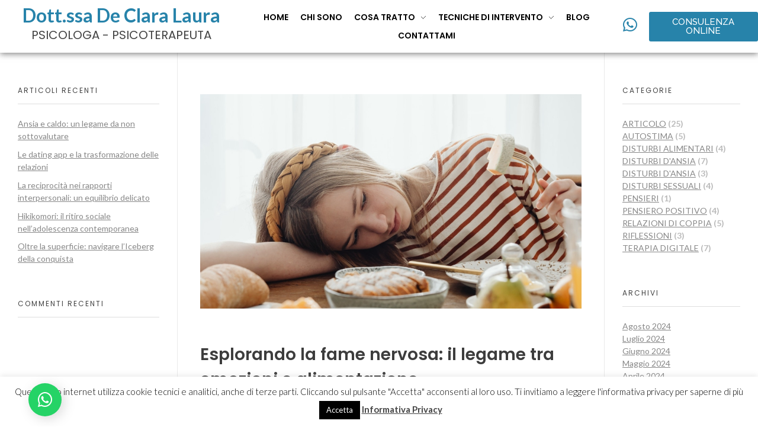

--- FILE ---
content_type: text/html; charset=UTF-8
request_url: https://www.declaralaura.it/esplorando-la-fame-nervosa-il-legame-tra-emozioni-e-alimentazione/
body_size: 24322
content:
<!DOCTYPE html>
<!--[if IE 9 ]>   <html class="no-js oldie ie9 ie" lang="it-IT" > <![endif]-->
<!--[if (gt IE 9)|!(IE)]><!--> <html class="no-js" lang="it-IT" > <!--<![endif]-->
<head>
        <meta charset="UTF-8" >
        <meta http-equiv="X-UA-Compatible" content="IE=edge">
        <!-- devices setting -->
        <meta name="viewport"   content="initial-scale=1,user-scalable=no,width=device-width">

<!-- outputs by wp_head -->
<meta name='robots' content='index, follow, max-image-preview:large, max-snippet:-1, max-video-preview:-1' />
	<style>img:is([sizes="auto" i], [sizes^="auto," i]) { contain-intrinsic-size: 3000px 1500px }</style>
	
	<!-- This site is optimized with the Yoast SEO plugin v26.4 - https://yoast.com/wordpress/plugins/seo/ -->
	<title>Dott.ssa De Clara Laura : Esplorando la fame nervosa: il legame tra emozioni e alimentazione</title>
	<meta name="description" content="La fame nervosa è un fenomeno complesso che coinvolge la relazione tra le emozioni e il comportamento alimentare. Le persone che la sperimentano spesso avvertono una forte necessità di mangiare anche quando non hanno una reale sensazione di fame fisica. Questo desiderio di cibo è solitamente scatenato da fattori emotivi, come lo stress, la tristezza, l&#039;ansia o la noia. In questi casi, il cibo diventa una forma di &quot;automedicazione&quot; per alleviare temporaneamente il disagio emotivo." />
	<link rel="canonical" href="https://www.declaralaura.it/esplorando-la-fame-nervosa-il-legame-tra-emozioni-e-alimentazione/" />
	<meta property="og:locale" content="it_IT" />
	<meta property="og:type" content="article" />
	<meta property="og:title" content="Dott.ssa De Clara Laura : Esplorando la fame nervosa: il legame tra emozioni e alimentazione" />
	<meta property="og:description" content="La fame nervosa è un fenomeno complesso che coinvolge la relazione tra le emozioni e il comportamento alimentare. Le persone che la sperimentano spesso avvertono una forte necessità di mangiare anche quando non hanno una reale sensazione di fame fisica. Questo desiderio di cibo è solitamente scatenato da fattori emotivi, come lo stress, la tristezza, l&#039;ansia o la noia. In questi casi, il cibo diventa una forma di &quot;automedicazione&quot; per alleviare temporaneamente il disagio emotivo." />
	<meta property="og:url" content="https://www.declaralaura.it/esplorando-la-fame-nervosa-il-legame-tra-emozioni-e-alimentazione/" />
	<meta property="og:site_name" content="Dott.ssa De Clara Laura" />
	<meta property="article:published_time" content="2023-06-26T21:45:50+00:00" />
	<meta property="article:modified_time" content="2023-06-29T18:39:31+00:00" />
	<meta property="og:image" content="https://www.declaralaura.it/wp-content/uploads/2023/06/pexels-karolina-grabowska-6957117-1.jpg" />
	<meta property="og:image:width" content="1280" />
	<meta property="og:image:height" content="1920" />
	<meta property="og:image:type" content="image/jpeg" />
	<meta name="author" content="Laura De Clara" />
	<meta name="twitter:card" content="summary_large_image" />
	<meta name="twitter:label1" content="Scritto da" />
	<meta name="twitter:data1" content="Laura De Clara" />
	<meta name="twitter:label2" content="Tempo di lettura stimato" />
	<meta name="twitter:data2" content="10 minuti" />
	<script type="application/ld+json" class="yoast-schema-graph">{"@context":"https://schema.org","@graph":[{"@type":"Article","@id":"https://www.declaralaura.it/esplorando-la-fame-nervosa-il-legame-tra-emozioni-e-alimentazione/#article","isPartOf":{"@id":"https://www.declaralaura.it/esplorando-la-fame-nervosa-il-legame-tra-emozioni-e-alimentazione/"},"author":{"name":"Laura De Clara","@id":"https://www.declaralaura.it/#/schema/person/a1cd957fd749ebf7bf8b371727d9e078"},"headline":"Esplorando la fame nervosa: il legame tra emozioni e alimentazione","datePublished":"2023-06-26T21:45:50+00:00","dateModified":"2023-06-29T18:39:31+00:00","mainEntityOfPage":{"@id":"https://www.declaralaura.it/esplorando-la-fame-nervosa-il-legame-tra-emozioni-e-alimentazione/"},"wordCount":1874,"commentCount":0,"publisher":{"@id":"https://www.declaralaura.it/#organization"},"image":{"@id":"https://www.declaralaura.it/esplorando-la-fame-nervosa-il-legame-tra-emozioni-e-alimentazione/#primaryimage"},"thumbnailUrl":"https://www.declaralaura.it/wp-content/uploads/2023/06/pexels-karolina-grabowska-6957117-1.jpg","keywords":["disturbialimentari","emozioni","fameemotiva","famenervosa","psicoterapia"],"articleSection":["Articolo","Disturbi alimentari"],"inLanguage":"it-IT","potentialAction":[{"@type":"CommentAction","name":"Comment","target":["https://www.declaralaura.it/esplorando-la-fame-nervosa-il-legame-tra-emozioni-e-alimentazione/#respond"]}]},{"@type":"WebPage","@id":"https://www.declaralaura.it/esplorando-la-fame-nervosa-il-legame-tra-emozioni-e-alimentazione/","url":"https://www.declaralaura.it/esplorando-la-fame-nervosa-il-legame-tra-emozioni-e-alimentazione/","name":"Dott.ssa De Clara Laura : Esplorando la fame nervosa: il legame tra emozioni e alimentazione","isPartOf":{"@id":"https://www.declaralaura.it/#website"},"primaryImageOfPage":{"@id":"https://www.declaralaura.it/esplorando-la-fame-nervosa-il-legame-tra-emozioni-e-alimentazione/#primaryimage"},"image":{"@id":"https://www.declaralaura.it/esplorando-la-fame-nervosa-il-legame-tra-emozioni-e-alimentazione/#primaryimage"},"thumbnailUrl":"https://www.declaralaura.it/wp-content/uploads/2023/06/pexels-karolina-grabowska-6957117-1.jpg","datePublished":"2023-06-26T21:45:50+00:00","dateModified":"2023-06-29T18:39:31+00:00","description":"La fame nervosa è un fenomeno complesso che coinvolge la relazione tra le emozioni e il comportamento alimentare. Le persone che la sperimentano spesso avvertono una forte necessità di mangiare anche quando non hanno una reale sensazione di fame fisica. Questo desiderio di cibo è solitamente scatenato da fattori emotivi, come lo stress, la tristezza, l'ansia o la noia. In questi casi, il cibo diventa una forma di \"automedicazione\" per alleviare temporaneamente il disagio emotivo.","breadcrumb":{"@id":"https://www.declaralaura.it/esplorando-la-fame-nervosa-il-legame-tra-emozioni-e-alimentazione/#breadcrumb"},"inLanguage":"it-IT","potentialAction":[{"@type":"ReadAction","target":["https://www.declaralaura.it/esplorando-la-fame-nervosa-il-legame-tra-emozioni-e-alimentazione/"]}]},{"@type":"ImageObject","inLanguage":"it-IT","@id":"https://www.declaralaura.it/esplorando-la-fame-nervosa-il-legame-tra-emozioni-e-alimentazione/#primaryimage","url":"https://www.declaralaura.it/wp-content/uploads/2023/06/pexels-karolina-grabowska-6957117-1.jpg","contentUrl":"https://www.declaralaura.it/wp-content/uploads/2023/06/pexels-karolina-grabowska-6957117-1.jpg","width":1280,"height":1920},{"@type":"BreadcrumbList","@id":"https://www.declaralaura.it/esplorando-la-fame-nervosa-il-legame-tra-emozioni-e-alimentazione/#breadcrumb","itemListElement":[{"@type":"ListItem","position":1,"name":"Home","item":"https://www.declaralaura.it/"},{"@type":"ListItem","position":2,"name":"Esplorando la fame nervosa: il legame tra emozioni e alimentazione"}]},{"@type":"WebSite","@id":"https://www.declaralaura.it/#website","url":"https://www.declaralaura.it/","name":"Dott.ssa De Clara Laura","description":"Psicologa - Psicoterapeuta","publisher":{"@id":"https://www.declaralaura.it/#organization"},"potentialAction":[{"@type":"SearchAction","target":{"@type":"EntryPoint","urlTemplate":"https://www.declaralaura.it/?s={search_term_string}"},"query-input":{"@type":"PropertyValueSpecification","valueRequired":true,"valueName":"search_term_string"}}],"inLanguage":"it-IT"},{"@type":"Organization","@id":"https://www.declaralaura.it/#organization","name":"Dott.ssa De Clara Laura","url":"https://www.declaralaura.it/","logo":{"@type":"ImageObject","inLanguage":"it-IT","@id":"https://www.declaralaura.it/#/schema/logo/image/","url":"https://www.declaralaura.it/wp-content/uploads/2020/11/03_chi-sonotagliata.jpg","contentUrl":"https://www.declaralaura.it/wp-content/uploads/2020/11/03_chi-sonotagliata.jpg","width":1274,"height":1440,"caption":"Dott.ssa De Clara Laura"},"image":{"@id":"https://www.declaralaura.it/#/schema/logo/image/"}},{"@type":"Person","@id":"https://www.declaralaura.it/#/schema/person/a1cd957fd749ebf7bf8b371727d9e078","name":"Laura De Clara","image":{"@type":"ImageObject","inLanguage":"it-IT","@id":"https://www.declaralaura.it/#/schema/person/image/","url":"https://secure.gravatar.com/avatar/7362013fccc637377628e05456176a96186eef138de05821e47325678a94652c?s=96&d=mm&r=g","contentUrl":"https://secure.gravatar.com/avatar/7362013fccc637377628e05456176a96186eef138de05821e47325678a94652c?s=96&d=mm&r=g","caption":"Laura De Clara"},"url":"https://www.declaralaura.it/author/declaralaura/"}]}</script>
	<!-- / Yoast SEO plugin. -->


<link rel="alternate" type="application/rss+xml" title="Dott.ssa De Clara Laura &raquo; Feed" href="https://www.declaralaura.it/feed/" />
<link rel="alternate" type="application/rss+xml" title="Dott.ssa De Clara Laura &raquo; Feed dei commenti" href="https://www.declaralaura.it/comments/feed/" />
<link rel="alternate" type="application/rss+xml" title="Dott.ssa De Clara Laura &raquo; Esplorando la fame nervosa: il legame tra emozioni e alimentazione Feed dei commenti" href="https://www.declaralaura.it/esplorando-la-fame-nervosa-il-legame-tra-emozioni-e-alimentazione/feed/" />
<script>
window._wpemojiSettings = {"baseUrl":"https:\/\/s.w.org\/images\/core\/emoji\/16.0.1\/72x72\/","ext":".png","svgUrl":"https:\/\/s.w.org\/images\/core\/emoji\/16.0.1\/svg\/","svgExt":".svg","source":{"concatemoji":"https:\/\/www.declaralaura.it\/wp-includes\/js\/wp-emoji-release.min.js?ver=6.8.3"}};
/*! This file is auto-generated */
!function(s,n){var o,i,e;function c(e){try{var t={supportTests:e,timestamp:(new Date).valueOf()};sessionStorage.setItem(o,JSON.stringify(t))}catch(e){}}function p(e,t,n){e.clearRect(0,0,e.canvas.width,e.canvas.height),e.fillText(t,0,0);var t=new Uint32Array(e.getImageData(0,0,e.canvas.width,e.canvas.height).data),a=(e.clearRect(0,0,e.canvas.width,e.canvas.height),e.fillText(n,0,0),new Uint32Array(e.getImageData(0,0,e.canvas.width,e.canvas.height).data));return t.every(function(e,t){return e===a[t]})}function u(e,t){e.clearRect(0,0,e.canvas.width,e.canvas.height),e.fillText(t,0,0);for(var n=e.getImageData(16,16,1,1),a=0;a<n.data.length;a++)if(0!==n.data[a])return!1;return!0}function f(e,t,n,a){switch(t){case"flag":return n(e,"\ud83c\udff3\ufe0f\u200d\u26a7\ufe0f","\ud83c\udff3\ufe0f\u200b\u26a7\ufe0f")?!1:!n(e,"\ud83c\udde8\ud83c\uddf6","\ud83c\udde8\u200b\ud83c\uddf6")&&!n(e,"\ud83c\udff4\udb40\udc67\udb40\udc62\udb40\udc65\udb40\udc6e\udb40\udc67\udb40\udc7f","\ud83c\udff4\u200b\udb40\udc67\u200b\udb40\udc62\u200b\udb40\udc65\u200b\udb40\udc6e\u200b\udb40\udc67\u200b\udb40\udc7f");case"emoji":return!a(e,"\ud83e\udedf")}return!1}function g(e,t,n,a){var r="undefined"!=typeof WorkerGlobalScope&&self instanceof WorkerGlobalScope?new OffscreenCanvas(300,150):s.createElement("canvas"),o=r.getContext("2d",{willReadFrequently:!0}),i=(o.textBaseline="top",o.font="600 32px Arial",{});return e.forEach(function(e){i[e]=t(o,e,n,a)}),i}function t(e){var t=s.createElement("script");t.src=e,t.defer=!0,s.head.appendChild(t)}"undefined"!=typeof Promise&&(o="wpEmojiSettingsSupports",i=["flag","emoji"],n.supports={everything:!0,everythingExceptFlag:!0},e=new Promise(function(e){s.addEventListener("DOMContentLoaded",e,{once:!0})}),new Promise(function(t){var n=function(){try{var e=JSON.parse(sessionStorage.getItem(o));if("object"==typeof e&&"number"==typeof e.timestamp&&(new Date).valueOf()<e.timestamp+604800&&"object"==typeof e.supportTests)return e.supportTests}catch(e){}return null}();if(!n){if("undefined"!=typeof Worker&&"undefined"!=typeof OffscreenCanvas&&"undefined"!=typeof URL&&URL.createObjectURL&&"undefined"!=typeof Blob)try{var e="postMessage("+g.toString()+"("+[JSON.stringify(i),f.toString(),p.toString(),u.toString()].join(",")+"));",a=new Blob([e],{type:"text/javascript"}),r=new Worker(URL.createObjectURL(a),{name:"wpTestEmojiSupports"});return void(r.onmessage=function(e){c(n=e.data),r.terminate(),t(n)})}catch(e){}c(n=g(i,f,p,u))}t(n)}).then(function(e){for(var t in e)n.supports[t]=e[t],n.supports.everything=n.supports.everything&&n.supports[t],"flag"!==t&&(n.supports.everythingExceptFlag=n.supports.everythingExceptFlag&&n.supports[t]);n.supports.everythingExceptFlag=n.supports.everythingExceptFlag&&!n.supports.flag,n.DOMReady=!1,n.readyCallback=function(){n.DOMReady=!0}}).then(function(){return e}).then(function(){var e;n.supports.everything||(n.readyCallback(),(e=n.source||{}).concatemoji?t(e.concatemoji):e.wpemoji&&e.twemoji&&(t(e.twemoji),t(e.wpemoji)))}))}((window,document),window._wpemojiSettings);
</script>
<style id='wp-emoji-styles-inline-css'>

	img.wp-smiley, img.emoji {
		display: inline !important;
		border: none !important;
		box-shadow: none !important;
		height: 1em !important;
		width: 1em !important;
		margin: 0 0.07em !important;
		vertical-align: -0.1em !important;
		background: none !important;
		padding: 0 !important;
	}
</style>
<link rel='stylesheet' id='wp-block-library-css' href='https://www.declaralaura.it/wp-includes/css/dist/block-library/style.min.css?ver=6.8.3' media='all' />
<style id='classic-theme-styles-inline-css'>
/*! This file is auto-generated */
.wp-block-button__link{color:#fff;background-color:#32373c;border-radius:9999px;box-shadow:none;text-decoration:none;padding:calc(.667em + 2px) calc(1.333em + 2px);font-size:1.125em}.wp-block-file__button{background:#32373c;color:#fff;text-decoration:none}
</style>
<style id='global-styles-inline-css'>
:root{--wp--preset--aspect-ratio--square: 1;--wp--preset--aspect-ratio--4-3: 4/3;--wp--preset--aspect-ratio--3-4: 3/4;--wp--preset--aspect-ratio--3-2: 3/2;--wp--preset--aspect-ratio--2-3: 2/3;--wp--preset--aspect-ratio--16-9: 16/9;--wp--preset--aspect-ratio--9-16: 9/16;--wp--preset--color--black: #000000;--wp--preset--color--cyan-bluish-gray: #abb8c3;--wp--preset--color--white: #ffffff;--wp--preset--color--pale-pink: #f78da7;--wp--preset--color--vivid-red: #cf2e2e;--wp--preset--color--luminous-vivid-orange: #ff6900;--wp--preset--color--luminous-vivid-amber: #fcb900;--wp--preset--color--light-green-cyan: #7bdcb5;--wp--preset--color--vivid-green-cyan: #00d084;--wp--preset--color--pale-cyan-blue: #8ed1fc;--wp--preset--color--vivid-cyan-blue: #0693e3;--wp--preset--color--vivid-purple: #9b51e0;--wp--preset--gradient--vivid-cyan-blue-to-vivid-purple: linear-gradient(135deg,rgba(6,147,227,1) 0%,rgb(155,81,224) 100%);--wp--preset--gradient--light-green-cyan-to-vivid-green-cyan: linear-gradient(135deg,rgb(122,220,180) 0%,rgb(0,208,130) 100%);--wp--preset--gradient--luminous-vivid-amber-to-luminous-vivid-orange: linear-gradient(135deg,rgba(252,185,0,1) 0%,rgba(255,105,0,1) 100%);--wp--preset--gradient--luminous-vivid-orange-to-vivid-red: linear-gradient(135deg,rgba(255,105,0,1) 0%,rgb(207,46,46) 100%);--wp--preset--gradient--very-light-gray-to-cyan-bluish-gray: linear-gradient(135deg,rgb(238,238,238) 0%,rgb(169,184,195) 100%);--wp--preset--gradient--cool-to-warm-spectrum: linear-gradient(135deg,rgb(74,234,220) 0%,rgb(151,120,209) 20%,rgb(207,42,186) 40%,rgb(238,44,130) 60%,rgb(251,105,98) 80%,rgb(254,248,76) 100%);--wp--preset--gradient--blush-light-purple: linear-gradient(135deg,rgb(255,206,236) 0%,rgb(152,150,240) 100%);--wp--preset--gradient--blush-bordeaux: linear-gradient(135deg,rgb(254,205,165) 0%,rgb(254,45,45) 50%,rgb(107,0,62) 100%);--wp--preset--gradient--luminous-dusk: linear-gradient(135deg,rgb(255,203,112) 0%,rgb(199,81,192) 50%,rgb(65,88,208) 100%);--wp--preset--gradient--pale-ocean: linear-gradient(135deg,rgb(255,245,203) 0%,rgb(182,227,212) 50%,rgb(51,167,181) 100%);--wp--preset--gradient--electric-grass: linear-gradient(135deg,rgb(202,248,128) 0%,rgb(113,206,126) 100%);--wp--preset--gradient--midnight: linear-gradient(135deg,rgb(2,3,129) 0%,rgb(40,116,252) 100%);--wp--preset--font-size--small: 13px;--wp--preset--font-size--medium: 20px;--wp--preset--font-size--large: 36px;--wp--preset--font-size--x-large: 42px;--wp--preset--spacing--20: 0.44rem;--wp--preset--spacing--30: 0.67rem;--wp--preset--spacing--40: 1rem;--wp--preset--spacing--50: 1.5rem;--wp--preset--spacing--60: 2.25rem;--wp--preset--spacing--70: 3.38rem;--wp--preset--spacing--80: 5.06rem;--wp--preset--shadow--natural: 6px 6px 9px rgba(0, 0, 0, 0.2);--wp--preset--shadow--deep: 12px 12px 50px rgba(0, 0, 0, 0.4);--wp--preset--shadow--sharp: 6px 6px 0px rgba(0, 0, 0, 0.2);--wp--preset--shadow--outlined: 6px 6px 0px -3px rgba(255, 255, 255, 1), 6px 6px rgba(0, 0, 0, 1);--wp--preset--shadow--crisp: 6px 6px 0px rgba(0, 0, 0, 1);}:where(.is-layout-flex){gap: 0.5em;}:where(.is-layout-grid){gap: 0.5em;}body .is-layout-flex{display: flex;}.is-layout-flex{flex-wrap: wrap;align-items: center;}.is-layout-flex > :is(*, div){margin: 0;}body .is-layout-grid{display: grid;}.is-layout-grid > :is(*, div){margin: 0;}:where(.wp-block-columns.is-layout-flex){gap: 2em;}:where(.wp-block-columns.is-layout-grid){gap: 2em;}:where(.wp-block-post-template.is-layout-flex){gap: 1.25em;}:where(.wp-block-post-template.is-layout-grid){gap: 1.25em;}.has-black-color{color: var(--wp--preset--color--black) !important;}.has-cyan-bluish-gray-color{color: var(--wp--preset--color--cyan-bluish-gray) !important;}.has-white-color{color: var(--wp--preset--color--white) !important;}.has-pale-pink-color{color: var(--wp--preset--color--pale-pink) !important;}.has-vivid-red-color{color: var(--wp--preset--color--vivid-red) !important;}.has-luminous-vivid-orange-color{color: var(--wp--preset--color--luminous-vivid-orange) !important;}.has-luminous-vivid-amber-color{color: var(--wp--preset--color--luminous-vivid-amber) !important;}.has-light-green-cyan-color{color: var(--wp--preset--color--light-green-cyan) !important;}.has-vivid-green-cyan-color{color: var(--wp--preset--color--vivid-green-cyan) !important;}.has-pale-cyan-blue-color{color: var(--wp--preset--color--pale-cyan-blue) !important;}.has-vivid-cyan-blue-color{color: var(--wp--preset--color--vivid-cyan-blue) !important;}.has-vivid-purple-color{color: var(--wp--preset--color--vivid-purple) !important;}.has-black-background-color{background-color: var(--wp--preset--color--black) !important;}.has-cyan-bluish-gray-background-color{background-color: var(--wp--preset--color--cyan-bluish-gray) !important;}.has-white-background-color{background-color: var(--wp--preset--color--white) !important;}.has-pale-pink-background-color{background-color: var(--wp--preset--color--pale-pink) !important;}.has-vivid-red-background-color{background-color: var(--wp--preset--color--vivid-red) !important;}.has-luminous-vivid-orange-background-color{background-color: var(--wp--preset--color--luminous-vivid-orange) !important;}.has-luminous-vivid-amber-background-color{background-color: var(--wp--preset--color--luminous-vivid-amber) !important;}.has-light-green-cyan-background-color{background-color: var(--wp--preset--color--light-green-cyan) !important;}.has-vivid-green-cyan-background-color{background-color: var(--wp--preset--color--vivid-green-cyan) !important;}.has-pale-cyan-blue-background-color{background-color: var(--wp--preset--color--pale-cyan-blue) !important;}.has-vivid-cyan-blue-background-color{background-color: var(--wp--preset--color--vivid-cyan-blue) !important;}.has-vivid-purple-background-color{background-color: var(--wp--preset--color--vivid-purple) !important;}.has-black-border-color{border-color: var(--wp--preset--color--black) !important;}.has-cyan-bluish-gray-border-color{border-color: var(--wp--preset--color--cyan-bluish-gray) !important;}.has-white-border-color{border-color: var(--wp--preset--color--white) !important;}.has-pale-pink-border-color{border-color: var(--wp--preset--color--pale-pink) !important;}.has-vivid-red-border-color{border-color: var(--wp--preset--color--vivid-red) !important;}.has-luminous-vivid-orange-border-color{border-color: var(--wp--preset--color--luminous-vivid-orange) !important;}.has-luminous-vivid-amber-border-color{border-color: var(--wp--preset--color--luminous-vivid-amber) !important;}.has-light-green-cyan-border-color{border-color: var(--wp--preset--color--light-green-cyan) !important;}.has-vivid-green-cyan-border-color{border-color: var(--wp--preset--color--vivid-green-cyan) !important;}.has-pale-cyan-blue-border-color{border-color: var(--wp--preset--color--pale-cyan-blue) !important;}.has-vivid-cyan-blue-border-color{border-color: var(--wp--preset--color--vivid-cyan-blue) !important;}.has-vivid-purple-border-color{border-color: var(--wp--preset--color--vivid-purple) !important;}.has-vivid-cyan-blue-to-vivid-purple-gradient-background{background: var(--wp--preset--gradient--vivid-cyan-blue-to-vivid-purple) !important;}.has-light-green-cyan-to-vivid-green-cyan-gradient-background{background: var(--wp--preset--gradient--light-green-cyan-to-vivid-green-cyan) !important;}.has-luminous-vivid-amber-to-luminous-vivid-orange-gradient-background{background: var(--wp--preset--gradient--luminous-vivid-amber-to-luminous-vivid-orange) !important;}.has-luminous-vivid-orange-to-vivid-red-gradient-background{background: var(--wp--preset--gradient--luminous-vivid-orange-to-vivid-red) !important;}.has-very-light-gray-to-cyan-bluish-gray-gradient-background{background: var(--wp--preset--gradient--very-light-gray-to-cyan-bluish-gray) !important;}.has-cool-to-warm-spectrum-gradient-background{background: var(--wp--preset--gradient--cool-to-warm-spectrum) !important;}.has-blush-light-purple-gradient-background{background: var(--wp--preset--gradient--blush-light-purple) !important;}.has-blush-bordeaux-gradient-background{background: var(--wp--preset--gradient--blush-bordeaux) !important;}.has-luminous-dusk-gradient-background{background: var(--wp--preset--gradient--luminous-dusk) !important;}.has-pale-ocean-gradient-background{background: var(--wp--preset--gradient--pale-ocean) !important;}.has-electric-grass-gradient-background{background: var(--wp--preset--gradient--electric-grass) !important;}.has-midnight-gradient-background{background: var(--wp--preset--gradient--midnight) !important;}.has-small-font-size{font-size: var(--wp--preset--font-size--small) !important;}.has-medium-font-size{font-size: var(--wp--preset--font-size--medium) !important;}.has-large-font-size{font-size: var(--wp--preset--font-size--large) !important;}.has-x-large-font-size{font-size: var(--wp--preset--font-size--x-large) !important;}
:where(.wp-block-post-template.is-layout-flex){gap: 1.25em;}:where(.wp-block-post-template.is-layout-grid){gap: 1.25em;}
:where(.wp-block-columns.is-layout-flex){gap: 2em;}:where(.wp-block-columns.is-layout-grid){gap: 2em;}
:root :where(.wp-block-pullquote){font-size: 1.5em;line-height: 1.6;}
</style>
<link rel='stylesheet' id='cookie-law-info-css' href='https://www.declaralaura.it/wp-content/plugins/cookie-law-info/legacy/public/css/cookie-law-info-public.css?ver=3.3.6' media='all' />
<link rel='stylesheet' id='cookie-law-info-gdpr-css' href='https://www.declaralaura.it/wp-content/plugins/cookie-law-info/legacy/public/css/cookie-law-info-gdpr.css?ver=3.3.6' media='all' />
<link rel='stylesheet' id='ez-toc-css' href='https://www.declaralaura.it/wp-content/plugins/easy-table-of-contents/assets/css/screen.min.css?ver=2.0.77' media='all' />
<style id='ez-toc-inline-css'>
div#ez-toc-container .ez-toc-title {font-size: 120%;}div#ez-toc-container .ez-toc-title {font-weight: 500;}div#ez-toc-container ul li , div#ez-toc-container ul li a {font-size: 95%;}div#ez-toc-container ul li , div#ez-toc-container ul li a {font-weight: 500;}div#ez-toc-container nav ul ul li {font-size: 90%;}div#ez-toc-container {background: #fff;border: 1px solid #f9f9f9;width: 66%;}div#ez-toc-container p.ez-toc-title , #ez-toc-container .ez_toc_custom_title_icon , #ez-toc-container .ez_toc_custom_toc_icon {color: #333333;}div#ez-toc-container ul.ez-toc-list a {color: #428bca;}div#ez-toc-container ul.ez-toc-list a:hover {color: #81d742;}div#ez-toc-container ul.ez-toc-list a:visited {color: #81d742;}.ez-toc-counter nav ul li a::before {color: ;}.ez-toc-box-title {font-weight: bold; margin-bottom: 10px; text-align: center; text-transform: uppercase; letter-spacing: 1px; color: #666; padding-bottom: 5px;position:absolute;top:-4%;left:5%;background-color: inherit;transition: top 0.3s ease;}.ez-toc-box-title.toc-closed {top:-25%;}
.ez-toc-container-direction {direction: ltr;}.ez-toc-counter ul{counter-reset: item ;}.ez-toc-counter nav ul li a::before {content: counters(item, '.', decimal) '. ';display: inline-block;counter-increment: item;flex-grow: 0;flex-shrink: 0;margin-right: .2em; float: left; }.ez-toc-widget-direction {direction: ltr;}.ez-toc-widget-container ul{counter-reset: item ;}.ez-toc-widget-container nav ul li a::before {content: counters(item, '.', decimal) '. ';display: inline-block;counter-increment: item;flex-grow: 0;flex-shrink: 0;margin-right: .2em; float: left; }
</style>
<link rel='stylesheet' id='auxin-base-css' href='https://www.declaralaura.it/wp-content/themes/phlox/css/base.css?ver=2.17.7' media='all' />
<link rel='stylesheet' id='auxin-front-icon-css' href='https://www.declaralaura.it/wp-content/themes/phlox/css/auxin-icon.css?ver=2.17.7' media='all' />
<link rel='stylesheet' id='auxin-main-css' href='https://www.declaralaura.it/wp-content/themes/phlox/css/main.css?ver=2.17.7' media='all' />
<link rel='stylesheet' id='elementor-frontend-css' href='https://www.declaralaura.it/wp-content/plugins/elementor/assets/css/frontend.min.css?ver=3.33.2' media='all' />
<link rel='stylesheet' id='widget-heading-css' href='https://www.declaralaura.it/wp-content/plugins/elementor/assets/css/widget-heading.min.css?ver=3.33.2' media='all' />
<link rel='stylesheet' id='e-sticky-css' href='https://www.declaralaura.it/wp-content/plugins/elementor-pro/assets/css/modules/sticky.min.css?ver=3.33.1' media='all' />
<link rel='stylesheet' id='widget-social-icons-css' href='https://www.declaralaura.it/wp-content/plugins/elementor/assets/css/widget-social-icons.min.css?ver=3.33.2' media='all' />
<link rel='stylesheet' id='e-apple-webkit-css' href='https://www.declaralaura.it/wp-content/plugins/elementor/assets/css/conditionals/apple-webkit.min.css?ver=3.33.2' media='all' />
<link rel='stylesheet' id='elementor-icons-shared-0-css' href='https://www.declaralaura.it/wp-content/plugins/elementor/assets/lib/font-awesome/css/fontawesome.min.css?ver=5.15.3' media='all' />
<link rel='stylesheet' id='elementor-icons-fa-solid-css' href='https://www.declaralaura.it/wp-content/plugins/elementor/assets/lib/font-awesome/css/solid.min.css?ver=5.15.3' media='all' />
<link rel='stylesheet' id='elementor-icons-fa-brands-css' href='https://www.declaralaura.it/wp-content/plugins/elementor/assets/lib/font-awesome/css/brands.min.css?ver=5.15.3' media='all' />
<link rel='stylesheet' id='elementor-icons-fa-regular-css' href='https://www.declaralaura.it/wp-content/plugins/elementor/assets/lib/font-awesome/css/regular.min.css?ver=5.15.3' media='all' />
<link rel='stylesheet' id='elementor-icons-css' href='https://www.declaralaura.it/wp-content/plugins/elementor/assets/lib/eicons/css/elementor-icons.min.css?ver=5.44.0' media='all' />
<link rel='stylesheet' id='widget-contact-buttons-base-css' href='https://www.declaralaura.it/wp-content/plugins/elementor/assets/css/widget-contact-buttons-base.min.css?ver=3.33.2' media='all' />
<link rel='stylesheet' id='widget-contact-buttons-var-9-css' href='https://www.declaralaura.it/wp-content/plugins/elementor/assets/css/widget-contact-buttons-var-9.min.css?ver=3.33.2' media='all' />
<link rel='stylesheet' id='elementor-post-7-css' href='https://www.declaralaura.it/wp-content/uploads/elementor/css/post-7.css?ver=1769453962' media='all' />
<link rel='stylesheet' id='auxin-elementor-widgets-css' href='https://www.declaralaura.it/wp-content/plugins/auxin-elements/admin/assets/css/elementor-widgets.css?ver=2.17.12' media='all' />
<link rel='stylesheet' id='mediaelement-css' href='https://www.declaralaura.it/wp-includes/js/mediaelement/mediaelementplayer-legacy.min.css?ver=4.2.17' media='all' />
<link rel='stylesheet' id='wp-mediaelement-css' href='https://www.declaralaura.it/wp-includes/js/mediaelement/wp-mediaelement.min.css?ver=6.8.3' media='all' />
<link rel='stylesheet' id='elementor-post-5-css' href='https://www.declaralaura.it/wp-content/uploads/elementor/css/post-5.css?ver=1769453963' media='all' />
<link rel='stylesheet' id='elementor-post-257-css' href='https://www.declaralaura.it/wp-content/uploads/elementor/css/post-257.css?ver=1769453963' media='all' />
<link rel='stylesheet' id='elementor-post-1176-css' href='https://www.declaralaura.it/wp-content/uploads/elementor/css/post-1176.css?ver=1769453963' media='all' />
<link rel='stylesheet' id='auxin-child-css' href='https://www.declaralaura.it/wp-content/themes/phlox-child/style.css?ver=2.5.19.1592383467' media='all' />
<link rel='stylesheet' id='auxin-custom-css' href='https://www.declaralaura.it/wp-content/uploads/phlox/custom.css?ver=9.8' media='all' />
<link rel='stylesheet' id='auxin-elementor-base-css' href='https://www.declaralaura.it/wp-content/themes/phlox/css/other/elementor.css?ver=2.17.7' media='all' />
<link rel='stylesheet' id='eael-general-css' href='https://www.declaralaura.it/wp-content/plugins/essential-addons-for-elementor-lite/assets/front-end/css/view/general.min.css?ver=6.5.2' media='all' />
<link rel='stylesheet' id='elementor-gf-roboto-css' href='https://fonts.googleapis.com/css?family=Roboto:100,100italic,200,200italic,300,300italic,400,400italic,500,500italic,600,600italic,700,700italic,800,800italic,900,900italic&#038;display=auto' media='all' />
<link rel='stylesheet' id='elementor-gf-robotoslab-css' href='https://fonts.googleapis.com/css?family=Roboto+Slab:100,100italic,200,200italic,300,300italic,400,400italic,500,500italic,600,600italic,700,700italic,800,800italic,900,900italic&#038;display=auto' media='all' />
<link rel='stylesheet' id='elementor-gf-lato-css' href='https://fonts.googleapis.com/css?family=Lato:100,100italic,200,200italic,300,300italic,400,400italic,500,500italic,600,600italic,700,700italic,800,800italic,900,900italic&#038;display=auto' media='all' />
<link rel='stylesheet' id='elementor-gf-poppins-css' href='https://fonts.googleapis.com/css?family=Poppins:100,100italic,200,200italic,300,300italic,400,400italic,500,500italic,600,600italic,700,700italic,800,800italic,900,900italic&#038;display=auto' media='all' />
<link rel='stylesheet' id='elementor-gf-raleway-css' href='https://fonts.googleapis.com/css?family=Raleway:100,100italic,200,200italic,300,300italic,400,400italic,500,500italic,600,600italic,700,700italic,800,800italic,900,900italic&#038;display=auto' media='all' />
<script src="https://www.declaralaura.it/wp-includes/js/jquery/jquery.min.js?ver=3.7.1" id="jquery-core-js"></script>
<script src="https://www.declaralaura.it/wp-includes/js/jquery/jquery-migrate.min.js?ver=3.4.1" id="jquery-migrate-js"></script>
<script id="cookie-law-info-js-extra">
var Cli_Data = {"nn_cookie_ids":[],"cookielist":[],"non_necessary_cookies":[],"ccpaEnabled":"","ccpaRegionBased":"","ccpaBarEnabled":"","strictlyEnabled":["necessary","obligatoire"],"ccpaType":"gdpr","js_blocking":"","custom_integration":"","triggerDomRefresh":"","secure_cookies":""};
var cli_cookiebar_settings = {"animate_speed_hide":"500","animate_speed_show":"500","background":"#FFF","border":"#b1a6a6c2","border_on":"","button_1_button_colour":"#000","button_1_button_hover":"#000000","button_1_link_colour":"#fff","button_1_as_button":"1","button_1_new_win":"","button_2_button_colour":"#333","button_2_button_hover":"#292929","button_2_link_colour":"#444","button_2_as_button":"","button_2_hidebar":"1","button_3_button_colour":"#000","button_3_button_hover":"#000000","button_3_link_colour":"#fff","button_3_as_button":"1","button_3_new_win":"","button_4_button_colour":"#000","button_4_button_hover":"#000000","button_4_link_colour":"#62a329","button_4_as_button":"","button_7_button_colour":"#61a229","button_7_button_hover":"#4e8221","button_7_link_colour":"#fff","button_7_as_button":"1","button_7_new_win":"","font_family":"inherit","header_fix":"","notify_animate_hide":"1","notify_animate_show":"","notify_div_id":"#cookie-law-info-bar","notify_position_horizontal":"right","notify_position_vertical":"bottom","scroll_close":"","scroll_close_reload":"","accept_close_reload":"","reject_close_reload":"","showagain_tab":"1","showagain_background":"#fff","showagain_border":"#000","showagain_div_id":"#cookie-law-info-again","showagain_x_position":"100px","text":"#000","show_once_yn":"","show_once":"10000","logging_on":"","as_popup":"","popup_overlay":"1","bar_heading_text":"","cookie_bar_as":"banner","popup_showagain_position":"bottom-right","widget_position":"left"};
var log_object = {"ajax_url":"https:\/\/www.declaralaura.it\/wp-admin\/admin-ajax.php"};
</script>
<script src="https://www.declaralaura.it/wp-content/plugins/cookie-law-info/legacy/public/js/cookie-law-info-public.js?ver=3.3.6" id="cookie-law-info-js"></script>
<script id="auxin-modernizr-js-extra">
var auxin = {"ajax_url":"https:\/\/www.declaralaura.it\/wp-admin\/admin-ajax.php","is_rtl":"","is_reponsive":"1","is_framed":"","frame_width":"20","wpml_lang":"en","uploadbaseurl":"https:\/\/www.declaralaura.it\/wp-content\/uploads","nonce":"ca2643770e"};
</script>
<script id="auxin-modernizr-js-before">
/* < ![CDATA[ */
function auxinNS(n){for(var e=n.split("."),a=window,i="",r=e.length,t=0;r>t;t++)"window"!=e[t]&&(i=e[t],a[i]=a[i]||{},a=a[i]);return a;}
/* ]]> */
</script>
<script src="https://www.declaralaura.it/wp-content/themes/phlox/js/solo/modernizr-custom.min.js?ver=2.17.7" id="auxin-modernizr-js"></script>
<link rel="https://api.w.org/" href="https://www.declaralaura.it/wp-json/" /><link rel="alternate" title="JSON" type="application/json" href="https://www.declaralaura.it/wp-json/wp/v2/posts/981" /><link rel="EditURI" type="application/rsd+xml" title="RSD" href="https://www.declaralaura.it/xmlrpc.php?rsd" />
<meta name="generator" content="WordPress 6.8.3" />
<link rel='shortlink' href='https://www.declaralaura.it/?p=981' />
<link rel="alternate" title="oEmbed (JSON)" type="application/json+oembed" href="https://www.declaralaura.it/wp-json/oembed/1.0/embed?url=https%3A%2F%2Fwww.declaralaura.it%2Fesplorando-la-fame-nervosa-il-legame-tra-emozioni-e-alimentazione%2F" />
<link rel="alternate" title="oEmbed (XML)" type="text/xml+oembed" href="https://www.declaralaura.it/wp-json/oembed/1.0/embed?url=https%3A%2F%2Fwww.declaralaura.it%2Fesplorando-la-fame-nervosa-il-legame-tra-emozioni-e-alimentazione%2F&#038;format=xml" />
    <meta name="title"       content="Esplorando la fame nervosa: il legame tra emozioni e alimentazione" />
    <meta name="description" content="La fame nervosa è un fenomeno complesso che coinvolge la relazione tra le emozioni e il comportamento alimentare. Le persone che la sperimentano spesso avvertono una forte necessità di mangiare anche quando non hanno una reale sensazione di fame fisica. Questo desiderio di cibo è solitamente scatenato da fattori emotivi, come lo stress, la tristezza, [&hellip;]" />
        <link rel="image_src"    href="https://www.declaralaura.it/wp-content/uploads/2023/06/pexels-karolina-grabowska-6957117-1-90x90.jpg" />
    <!-- Chrome, Firefox OS and Opera -->
<meta name="theme-color" content="#1bb0ce" />
<!-- Windows Phone -->
<meta name="msapplication-navbutton-color" content="#1bb0ce" />
<!-- iOS Safari -->
<meta name="apple-mobile-web-app-capable" content="yes">
<meta name="apple-mobile-web-app-status-bar-style" content="black-translucent">

<!-- pingback -->
<link rel="pingback" href="https://www.declaralaura.it/xmlrpc.php">
<meta name="generator" content="Elementor 3.33.2; features: additional_custom_breakpoints; settings: css_print_method-external, google_font-enabled, font_display-auto">
<style>.recentcomments a{display:inline !important;padding:0 !important;margin:0 !important;}</style>			<style>
				.e-con.e-parent:nth-of-type(n+4):not(.e-lazyloaded):not(.e-no-lazyload),
				.e-con.e-parent:nth-of-type(n+4):not(.e-lazyloaded):not(.e-no-lazyload) * {
					background-image: none !important;
				}
				@media screen and (max-height: 1024px) {
					.e-con.e-parent:nth-of-type(n+3):not(.e-lazyloaded):not(.e-no-lazyload),
					.e-con.e-parent:nth-of-type(n+3):not(.e-lazyloaded):not(.e-no-lazyload) * {
						background-image: none !important;
					}
				}
				@media screen and (max-height: 640px) {
					.e-con.e-parent:nth-of-type(n+2):not(.e-lazyloaded):not(.e-no-lazyload),
					.e-con.e-parent:nth-of-type(n+2):not(.e-lazyloaded):not(.e-no-lazyload) * {
						background-image: none !important;
					}
				}
			</style>
			<!-- Global site tag (gtag.js) - Google Analytics -->
<script async src="https://www.googletagmanager.com/gtag/js?id=UA-181844197-1"></script>
<script>
  window.dataLayer = window.dataLayer || [];
  function gtag(){dataLayer.push(arguments);}
  gtag('js', new Date());

  gtag('config', 'UA-181844197-1');
</script>

<!-- Global site tag (gtag.js) - Google Analytics -->
<script async src="https://www.googletagmanager.com/gtag/js?id=G-4B0YKD17DN"></script>
<script>
  window.dataLayer = window.dataLayer || [];
  function gtag(){dataLayer.push(arguments);}
  gtag('js', new Date());

  gtag('config', 'G-4B0YKD17DN');
</script>
<link rel="icon" href="https://www.declaralaura.it/wp-content/uploads/2020/11/cropped-04_DEPRESSIONE_copertina-32x32.jpg" sizes="32x32" />
<link rel="icon" href="https://www.declaralaura.it/wp-content/uploads/2020/11/cropped-04_DEPRESSIONE_copertina-192x192.jpg" sizes="192x192" />
<link rel="apple-touch-icon" href="https://www.declaralaura.it/wp-content/uploads/2020/11/cropped-04_DEPRESSIONE_copertina-180x180.jpg" />
<meta name="msapplication-TileImage" content="https://www.declaralaura.it/wp-content/uploads/2020/11/cropped-04_DEPRESSIONE_copertina-270x270.jpg" />
		<style id="wp-custom-css">
			.aux-elementor-header.aux-sticky .aux-wrapper {
    border-bottom: 0px solid #DEDEDE!important;
    transition: border 200ms ease;
}


.testatadeclara {
	margin-top: 0px!important;
margin-bottom: 0px!important;
}		</style>
		<!-- end wp_head -->
</head>


<body class="wp-singular post-template-default single single-post postid-981 single-format-standard wp-theme-phlox wp-child-theme-phlox-child elementor-default elementor-kit-7 phlox aux-dom-unready aux-full-width aux-resp aux-s-fhd  aux-page-animation-off _auxels"  data-framed="">


<div id="inner-body">

		<header data-elementor-type="header" data-elementor-id="5" class="elementor elementor-5 elementor-location-header" data-elementor-post-type="elementor_library">
					<section class="elementor-section elementor-top-section elementor-element elementor-element-54a26d6 elementor-section-content-middle testatadeclara elementor-reverse-mobile elementor-reverse-tablet elementor-section-boxed elementor-section-height-default elementor-section-height-default" data-id="54a26d6" data-element_type="section" data-settings="{&quot;background_background&quot;:&quot;classic&quot;,&quot;sticky&quot;:&quot;top&quot;,&quot;sticky_on&quot;:[&quot;desktop&quot;,&quot;tablet&quot;,&quot;mobile&quot;],&quot;sticky_offset&quot;:0,&quot;sticky_effects_offset&quot;:0,&quot;sticky_anchor_link_offset&quot;:0}">
						<div class="elementor-container elementor-column-gap-no">
					<div class="aux-parallax-section elementor-column elementor-col-25 elementor-top-column elementor-element elementor-element-99ffd65" data-id="99ffd65" data-element_type="column">
			<div class="elementor-widget-wrap elementor-element-populated">
						<div class="elementor-element elementor-element-dec226d elementor-widget elementor-widget-theme-site-title elementor-widget-heading" data-id="dec226d" data-element_type="widget" data-widget_type="theme-site-title.default">
				<div class="elementor-widget-container">
					<h2 class="elementor-heading-title elementor-size-default"><a href="https://www.declaralaura.it">Dott.ssa De Clara Laura</a></h2>				</div>
				</div>
				<div class="elementor-element elementor-element-ad24d86 elementor-widget elementor-widget-aux_modern_heading" data-id="ad24d86" data-element_type="widget" data-widget_type="aux_modern_heading.default">
				<div class="elementor-widget-container">
					<section class="aux-widget-modern-heading">
            <div class="aux-widget-inner"><h1 class="aux-modern-heading-primary">Psicologa - Psicoterapeuta</h1></div>
        </section>				</div>
				</div>
					</div>
		</div>
				<div class="aux-parallax-section elementor-column elementor-col-25 elementor-top-column elementor-element elementor-element-7f33c6e" data-id="7f33c6e" data-element_type="column">
			<div class="elementor-widget-wrap elementor-element-populated">
						<div class="elementor-element elementor-element-d052931 elementor-widget__width-auto elementor-widget-tablet__width-auto elementor-widget-mobile__width-auto elementor-widget elementor-widget-aux_menu_box" data-id="d052931" data-element_type="widget" data-widget_type="aux_menu_box.default">
				<div class="elementor-widget-container">
					<div class="aux-elementor-header-menu aux-nav-menu-element aux-nav-menu-element-d052931"><div class="aux-burger-box" data-target-panel="offcanvas" data-target-content=".elementor-element-d052931 .aux-master-menu"><div class="aux-burger aux-thick-small"><span class="mid-line"></span></div></div><!-- start master menu -->
<nav id="master-menu-elementor-d052931" class="menu-menu-generale-container">

	<ul id="menu-menu-generale" class="aux-master-menu aux-no-js aux-skin-minimal-center aux-with-indicator aux-horizontal" data-type="horizontal"  data-switch-type="accordion" data-switch-parent=".elementor-element-d052931 .aux-offcanvas-menu .offcanvas-content" data-switch-width="1100"  >
		<!-- start single menu -->
		<li id="menu-item-45" class="menu-item menu-item-type-post_type menu-item-object-page menu-item-home menu-item-45 aux-menu-depth-0 aux-menu-root-1 aux-menu-item">
			<a href="https://www.declaralaura.it/" class="aux-item-content">
				<span class="aux-menu-label">Home</span>
			</a>
		</li>
		<!-- end single menu -->
		<!-- start single menu -->
		<li id="menu-item-42" class="menu-item menu-item-type-post_type menu-item-object-page menu-item-42 aux-menu-depth-0 aux-menu-root-2 aux-menu-item">
			<a href="https://www.declaralaura.it/chi-sono/" class="aux-item-content">
				<span class="aux-menu-label">Chi sono</span>
			</a>
		</li>
		<!-- end single menu -->

		<!-- start submenu -->
		<li id="menu-item-74" class="menu-item menu-item-type-custom menu-item-object-custom menu-item-has-children menu-item-74 aux-menu-depth-0 aux-menu-root-3 aux-menu-item">
			<a href="#" class="aux-item-content">
				<span class="aux-menu-label">Cosa tratto</span>
			</a>

		<ul class="sub-menu aux-submenu">
			<li id="menu-item-76" class="menu-item menu-item-type-post_type menu-item-object-page menu-item-76 aux-menu-depth-1 aux-menu-item">
				<a href="https://www.declaralaura.it/disturbi-dansia/" class="aux-item-content">
					<span class="aux-menu-label">Disturbi d’Ansia</span>
				</a>
			</li>
			<li id="menu-item-216" class="menu-item menu-item-type-post_type menu-item-object-page menu-item-216 aux-menu-depth-1 aux-menu-item">
				<a href="https://www.declaralaura.it/depressione-a-codroipo-udine/" class="aux-item-content">
					<span class="aux-menu-label">Depressione</span>
				</a>
			</li>
			<li id="menu-item-221" class="menu-item menu-item-type-post_type menu-item-object-page menu-item-221 aux-menu-depth-1 aux-menu-item">
				<a href="https://www.declaralaura.it/autostima/" class="aux-item-content">
					<span class="aux-menu-label">Autostima</span>
				</a>
			</li>
			<li id="menu-item-474" class="menu-item menu-item-type-post_type menu-item-object-page menu-item-474 aux-menu-depth-1 aux-menu-item">
				<a href="https://www.declaralaura.it/disturbi-alimentari/" class="aux-item-content">
					<span class="aux-menu-label">Disturbi Alimentari</span>
				</a>
			</li>
			<li id="menu-item-220" class="menu-item menu-item-type-post_type menu-item-object-page menu-item-220 aux-menu-depth-1 aux-menu-item">
				<a href="https://www.declaralaura.it/disturbi-sessuali/" class="aux-item-content">
					<span class="aux-menu-label">Disturbi Sessuali</span>
				</a>
			</li>
			<li id="menu-item-219" class="menu-item menu-item-type-post_type menu-item-object-page menu-item-219 aux-menu-depth-1 aux-menu-item">
				<a href="https://www.declaralaura.it/disturbi-di-coppia/" class="aux-item-content">
					<span class="aux-menu-label">Disturbi di coppia</span>
				</a>
			</li>
			<li id="menu-item-218" class="menu-item menu-item-type-post_type menu-item-object-page menu-item-218 aux-menu-depth-1 aux-menu-item">
				<a href="https://www.declaralaura.it/supporto-alle-separazioni/" class="aux-item-content">
					<span class="aux-menu-label">Supporto alle separazioni</span>
				</a>
			</li>
			<li id="menu-item-217" class="menu-item menu-item-type-post_type menu-item-object-page menu-item-217 aux-menu-depth-1 aux-menu-item">
				<a href="https://www.declaralaura.it/dolore-e-psicosomatica/" class="aux-item-content">
					<span class="aux-menu-label">Dolore e psicosomatica</span>
				</a>
			</li>
			<li id="menu-item-512" class="menu-item menu-item-type-post_type menu-item-object-page menu-item-512 aux-menu-depth-1 aux-menu-item">
				<a href="https://www.declaralaura.it/disturbi-dellapprendimento/" class="aux-item-content">
					<span class="aux-menu-label">Disturbi dell’Apprendimento</span>
				</a>
			</li>
		</ul>
		</li>
		<!-- end submenu -->

		<!-- start submenu -->
		<li id="menu-item-361" class="menu-item menu-item-type-custom menu-item-object-custom menu-item-has-children menu-item-361 aux-menu-depth-0 aux-menu-root-4 aux-menu-item">
			<a href="#" class="aux-item-content">
				<span class="aux-menu-label">Tecniche di intervento</span>
			</a>

		<ul class="sub-menu aux-submenu">
			<li id="menu-item-75" class="menu-item menu-item-type-post_type menu-item-object-page menu-item-75 aux-menu-depth-1 aux-menu-item">
				<a href="https://www.declaralaura.it/tecniche-utilizzate/" class="aux-item-content">
					<span class="aux-menu-label">Tecniche Utilizzate</span>
				</a>
			</li>
			<li id="menu-item-41" class="menu-item menu-item-type-post_type menu-item-object-page menu-item-41 aux-menu-depth-1 aux-menu-item">
				<a href="https://www.declaralaura.it/terapie/" class="aux-item-content">
					<span class="aux-menu-label">Tipi di Terapie</span>
				</a>
			</li>
		</ul>
		</li>
		<!-- end submenu -->
		<!-- start single menu -->
		<li id="menu-item-40" class="menu-item menu-item-type-post_type menu-item-object-page menu-item-40 aux-menu-depth-0 aux-menu-root-5 aux-menu-item">
			<a href="https://www.declaralaura.it/pensando-a/" class="aux-item-content">
				<span class="aux-menu-label">Blog</span>
			</a>
		</li>
		<!-- end single menu -->
		<!-- start single menu -->
		<li id="menu-item-38" class="menu-item menu-item-type-post_type menu-item-object-page menu-item-38 aux-menu-depth-0 aux-menu-root-6 aux-menu-item">
			<a href="https://www.declaralaura.it/contattami/" class="aux-item-content">
				<span class="aux-menu-label">Contattami</span>
			</a>
		</li>
		<!-- end single menu -->
	</ul>

</nav>
<!-- end master menu -->
<section class="aux-offcanvas-menu aux-pin-left"><div class="aux-panel-close"><div class="aux-close aux-cross-symbol aux-thick-medium"></div></div><div class="offcanvas-header"></div><div class="offcanvas-content"></div><div class="offcanvas-footer"></div></section></div><style>@media only screen and (min-width: 1101px) { .elementor-element-d052931 .aux-burger-box { display: none } }</style>				</div>
				</div>
					</div>
		</div>
				<div class="aux-parallax-section elementor-column elementor-col-25 elementor-top-column elementor-element elementor-element-5c0dfe5" data-id="5c0dfe5" data-element_type="column">
			<div class="elementor-widget-wrap elementor-element-populated">
						<div class="elementor-element elementor-element-29b24b9 elementor-view-default elementor-widget elementor-widget-icon" data-id="29b24b9" data-element_type="widget" data-widget_type="icon.default">
				<div class="elementor-widget-container">
							<div class="elementor-icon-wrapper">
			<a class="elementor-icon" href="https://wa.me/393337116432" target="_blank">
			<i aria-hidden="true" class="fab fa-whatsapp"></i>			</a>
		</div>
						</div>
				</div>
					</div>
		</div>
				<div class="aux-parallax-section elementor-column elementor-col-25 elementor-top-column elementor-element elementor-element-ec735af" data-id="ec735af" data-element_type="column" data-settings="{&quot;background_background&quot;:&quot;classic&quot;}">
			<div class="elementor-widget-wrap elementor-element-populated">
						<div class="elementor-element elementor-element-6fdbe37 elementor-align-center elementor-mobile-align-justify elementor-tablet-align-justify elementor-widget elementor-widget-button" data-id="6fdbe37" data-element_type="widget" data-widget_type="button.default">
				<div class="elementor-widget-container">
									<div class="elementor-button-wrapper">
					<a class="elementor-button elementor-button-link elementor-size-sm" href="https://www.declaralaura.it/consulenza-onilne/">
						<span class="elementor-button-content-wrapper">
									<span class="elementor-button-text">Consulenza online</span>
					</span>
					</a>
				</div>
								</div>
				</div>
					</div>
		</div>
					</div>
		</section>
				</header>
		
    <main id="main" class="aux-main aux-territory  aux-single aux-boxed-container aux-content-top-margin left-right-sidebar aux-has-sidebar aux-sidebar-style-border aux-user-entry" >
        <div class="aux-wrapper">
            <div class="aux-container aux-fold">

                <div id="primary" class="aux-primary" >
                    <div class="content" role="main"  >

                                                            <article class="aux-simple-context post-981 post type-post status-publish format-standard has-post-thumbnail hentry category-articolo category-disturbi-alimentari tag-disturbialimentari tag-emozioni tag-fameemotiva tag-famenervosa tag-psicoterapia" >

                                                                                        <div class="entry-media">
                                                <div class="aux-media-frame aux-media-image aux-image-mask"><a href="https://www.declaralaura.it/esplorando-la-fame-nervosa-il-legame-tra-emozioni-e-alimentazione/"><img width="1040" height="585" src="https://www.declaralaura.it/wp-content/uploads/2023/06/pexels-karolina-grabowska-6957117-1-1040x585.jpg" class="aux-attachment aux-featured-image attachment-1040x585 aux-attachment-id-982 " alt="emotioneating" srcset="https://www.declaralaura.it/wp-content/uploads/2023/06/pexels-karolina-grabowska-6957117-1-150x84.jpg 150w,https://www.declaralaura.it/wp-content/uploads/2023/06/pexels-karolina-grabowska-6957117-1-300x169.jpg 300w,https://www.declaralaura.it/wp-content/uploads/2023/06/pexels-karolina-grabowska-6957117-1-768x432.jpg 768w,https://www.declaralaura.it/wp-content/uploads/2023/06/pexels-karolina-grabowska-6957117-1-1024x576.jpg 1024w,https://www.declaralaura.it/wp-content/uploads/2023/06/pexels-karolina-grabowska-6957117-1-1040x585.jpg 1040w,https://www.declaralaura.it/wp-content/uploads/2023/06/pexels-karolina-grabowska-6957117-1-1270x714.jpg 1270w" data-ratio="1.78" data-original-w="1280" sizes="(max-width:479px) 480px,(max-width:767px) 768px,(max-width:1023px) 1024px,1040px" /></a></div>                                            </div>
                                                                                        <div class="entry-main">

                                                <header class="entry-header ">
                                                <h1 class="entry-title ">Esplorando la fame nervosa: il legame tra emozioni e alimentazione</h1>                                                    <div class="entry-format">
                                                        <div class="post-format"> </div>
                                                    </div>
                                                </header>

                                                                                                <div class="entry-info ">
                                                                                                        <div class="entry-date"><time datetime="2023-06-26T21:45:50+00:00" >Giugno 26, 2023</time></div>
                                                                                                        <div class="entry-author">
                                                        <span class="meta-sep">di</span>
                                                        <span class="author vcard">
                                                            <a href="https://www.declaralaura.it/author/declaralaura/" rel="author" title="Visualizza tutti gli articoli di Laura De Clara" >
                                                                Laura De Clara                                                            </a>
                                                        </span>
                                                    </div>
                                                                                                        <div class="entry-comments">
                                                        <span class="meta-sep">con</span>
                                                        <span class="meta-comment">nessun commento</span>
                                                    </div>
                                                                                                        <div class="entry-tax">
                                                                                                                <a href="https://www.declaralaura.it/category/articolo/" title="Visualizza tutti gli articoli in Articolo" rel="category" >Articolo</a><a href="https://www.declaralaura.it/category/articolo/disturbi-alimentari/" title="Visualizza tutti gli articoli in Disturbi alimentari" rel="category" >Disturbi alimentari</a>                                                    </div>
                                                                                                    </div>
                                                
                                                <div class="entry-content">
                                                    
<p>La fame nervosa è un fenomeno complesso che coinvolge la relazione tra le emozioni e il comportamento alimentare. Le persone che la sperimentano spesso avvertono una forte necessità di mangiare anche quando non hanno una reale sensazione di fame fisica. Questo desiderio di cibo è solitamente scatenato da fattori emotivi, come lo stress, la tristezza, l&#8217;ansia o la noia. In questi casi, il cibo diventa una forma di &#8220;automedicazione&#8221; per alleviare temporaneamente il disagio emotivo.</p>



<p>Le caratteristiche della fame nervosa includono la preferenza per cibi ad alto contenuto calorico, spesso ricchi di grassi o zuccheri, e la sensazione di perdere il controllo durante i periodi di ingestione alimentare compulsiva. Dopo aver mangiato in modo eccessivo, le persone affette dalla fame nervosa spesso sperimentano sensi di colpa, vergogna e disgusto verso sé stesse. Questo ciclo può contribuire allo sviluppo e al mantenimento dei disturbi alimentari come l&#8217;anoressia nervosa, la bulimia nervosa o il disturbo da alimentazione incontrollata.</p>



<p>Il senso di colpa spesso accompagna questa esperienza. Anche se può sembrare semplice da gestire dall&#8217;esterno, interrompere facilmente i meccanismi impulsivi associati alla fame nervosa può essere incredibilmente difficile. Il senso di colpa deriva dalla sensazione di non avere abbastanza controllo sul proprio comportamento alimentare e dalla frustrazione nel cercare di resistere a questi impulsi e anche dall’incomprensione che hanno gli altri dall’esterno dell’effettiva difficoltà ad avere controllo degli stessi.</p>



<p>È importante riconoscere che la fame nervosa è un meccanismo complesso che va oltre una semplice questione di forza di volontà. Coinvolge aspetti emotivi profondi e condizionamenti passati, per questo la psicoterapia può fornire un ambiente sicuro e non giudicante in cui esplorare le emozioni, i pensieri e i comportamenti correlati ad essa.</p>



<blockquote class="wp-block-quote is-layout-flow wp-block-quote-is-layout-flow">
<p>&#8220;La fame emotiva è il tentativo di riempire il vuoto delle emozioni con il cibo, ma alla fine ci rende solo più affamati di autentico sostegno emotivo.&#8221;</p>
<cite><em>― Ellyn Satter</em></cite></blockquote>



<div id="ez-toc-container" class="ez-toc-v2_0_77 counter-hierarchy ez-toc-counter ez-toc-custom ez-toc-container-direction">
<div class="ez-toc-title-container"><p class="ez-toc-title" style="cursor:inherit">Indice</p>
</div><nav><ul class='ez-toc-list ez-toc-list-level-1 ' ><li class='ez-toc-page-1 ez-toc-heading-level-4'><a class="ez-toc-link ez-toc-heading-1" href="#Per_forza_una_cosa_negativa" >Per forza una cosa negativa?</a></li><li class='ez-toc-page-1 ez-toc-heading-level-4'><a class="ez-toc-link ez-toc-heading-2" href="#Fame_nervosa_o_fame_fisica" >Fame nervosa o fame fisica</a></li><li class='ez-toc-page-1 ez-toc-heading-level-4'><a class="ez-toc-link ez-toc-heading-3" href="#Fattori_psicologici_sottostanti" >Fattori psicologici sottostanti</a></li><li class='ez-toc-page-1 ez-toc-heading-level-4'><a class="ez-toc-link ez-toc-heading-4" href="#Approcci_psicoterapeutici_per_la_gestione_della_fame_nervosa" >Approcci psicoterapeutici per la gestione della fame nervosa</a></li><li class='ez-toc-page-1 ez-toc-heading-level-4'><a class="ez-toc-link ez-toc-heading-5" href="#Mindful_eating" >Mindful eating</a></li><li class='ez-toc-page-1 ez-toc-heading-level-4'><a class="ez-toc-link ez-toc-heading-6" href="#Conclusione" >Conclusione</a></li></ul></nav></div>
<h4 class="wp-block-heading has-vivid-green-cyan-color has-text-color"><span class="ez-toc-section" id="Per_forza_una_cosa_negativa"></span><strong><em><strong><strong><strong>Per forza una cosa negativa?</strong></strong></strong></em></strong><span class="ez-toc-section-end"></span></h4>



<p>La fame emotiva però non è necessariamente una cosa negativa. Fin dall&#8217;allattamento, abbiamo imparato a collegare cibo ed emozioni, e questo ha un significato fisiologico importante. Il cibo può offrire comfort e soddisfazione emozionale in alcune situazioni. Tuttavia, c&#8217;è una sottile ma significativa differenza tra una sana gestione delle emozioni attraverso il cibo e l&#8217;utilizzo del cibo come anestetizzante delle emozioni stesse.</p>



<p>Nel caso della sana gestione delle emozioni attraverso il cibo, siamo consapevoli delle nostre emozioni e, occasionalmente, possiamo ricorrere al cibo per trovare conforto o gratificazione. Questo può avvenire in momenti speciali o come parte di rituali sociali. Ad esempio, condividere un pasto con amici e familiari può essere un&#8217;esperienza gioiosa e significativa.</p>



<p>D&#8217;altra parte, quando cerchiamo costantemente il cibo per evitare o sopprimere le nostre emozioni, possiamo finire per ignorare i segnali di fame e sazietà del nostro corpo e utilizzare il cibo come meccanismo di coping disfunzionale. Questo può alimentare ulteriormente la fame nervosa e i disturbi alimentari. Riconoscere la differenza tra una sana gestione delle emozioni attraverso il cibo e l&#8217;utilizzo del cibo come anestetizzante delle emozioni è fondamentale nel percorso di guarigione.</p>



<h4 class="wp-block-heading has-vivid-green-cyan-color has-text-color"><span class="ez-toc-section" id="Fame_nervosa_o_fame_fisica"></span><strong><em><strong><strong><strong>Fame nervosa o fame fisica</strong></strong></strong></em></strong><span class="ez-toc-section-end"></span></h4>



<p>Distinguere la fame nervosa dalla fame fisica può essere un aspetto cruciale nel comprendere e affrontare i disturbi alimentari. La fame nervosa è spesso scatenata da fattori emotivi, come lo stress, l&#8217;ansia o l&#8217;umore depresso, mentre la fame fisica è una risposta naturale del corpo al bisogno di nutrienti e energia.</p>



<p>La fame nervosa si manifesta improvvisamente e può essere accompagnata da desideri specifici per cibi particolari, come cibi ricchi di zuccheri o carboidrati. È spesso associata a un senso di &#8220;vuoto&#8221; emotivo o a un bisogno di gratificazione immediata. Inoltre, la fame nervosa può essere scatenata da fattori esterni, come situazioni stressanti o emotivamente cariche. D&#8217;altra parte, la fame fisica si sviluppa gradualmente e si manifesta con segnali fisici come il brontolio dello stomaco, la sensazione di debolezza o la diminuzione dei livelli di energia. Non è legata a emozioni specifiche o a un desiderio di gratificazione immediata. Inoltre, la fame fisica può essere soddisfatta da una varietà di cibi, non limitandosi a scelte specifiche.</p>



<p>Per distinguere la fame nervosa dalla fame fisica, può essere utile porre domande a sé stessi prima di mangiare. Ad esempio, chiedersi se si ha davvero fame o se si sta cercando di compensare uno stato emotivo negativo. Osservare i segnali fisici di fame come il brontolio dello stomaco o la sensazione di debolezza può aiutare a identificare la fame fisica.</p>



<p>La consapevolezza delle proprie emozioni e la capacità di riconoscere i segnali del proprio corpo sono importanti strumenti per distinguere tra fame nervosa e fame fisica. Mantenere un diario alimentare o uno schema di monitoraggio delle sensazioni può essere utile nel rilevare i modelli di alimentazione e comprendere le motivazioni dietro i comportamenti alimentari.</p>



<h4 class="wp-block-heading has-vivid-green-cyan-color has-text-color"><span class="ez-toc-section" id="Fattori_psicologici_sottostanti"></span><em><strong><strong><strong><strong>Fattori psicologici sottostanti</strong></strong></strong></strong></em><span class="ez-toc-section-end"></span></h4>



<p>La fame nervosa può derivare da diverse cause profonde che vanno oltre il semplice desiderio di mangiare per alleviare lo stress o le emozioni negative. Una delle cause potenziali è rappresentata dalle esperienze traumatiche o avversità vissute nel corso della vita. Ad esempio, individui che hanno subito abusi, traumi o hanno affrontato perdite significative possono sviluppare una fame nervosa come modo per cercare conforto o autoproteggersi da esperienze traumatiche non elaborate o emotivamente dolorose.</p>



<p>Inoltre, può essere influenzata da disturbi dell&#8217;umore come la depressione o l&#8217;ansia. Le persone che soffrono di tali disturbi possono utilizzare il cibo come meccanismo di autoregolazione emotiva, cercando di compensare la tristezza, l&#8217;apatia o l&#8217;ansia cronica attraverso l&#8217;assunzione di cibo.</p>



<p>La bassa autostima e l&#8217;insoddisfazione corporea rappresentano ulteriori cause profonde della fame nervosa. Quando un individuo ha un&#8217;immagine negativa di sé stesso e vive un senso di insicurezza riguardo al proprio aspetto fisico, può ricorrere al cibo come modo per riempire un vuoto emotivo o per cercare di conformarsi agli ideali estetici imposti dalla società.</p>



<p>Infine, i modelli familiari e culturali possono influenzare la predisposizione alla fame nervosa. Ad esempio, se il cibo è stato utilizzato come ricompensa, comfort o meccanismo per gestire lo stress all&#8217;interno della famiglia di origine, una persona potrebbe sviluppare una relazione disfunzionale con il cibo, utilizzandolo come risposta automatica a situazioni emotive complesse.</p>



<p>Anche i problemi relazionali, sia all&#8217;interno della famiglia che con altre figure significative, possono giocare un ruolo significativo nello sviluppo della fame nervosa. Ad esempio, un ambiente familiare caratterizzato da conflitti, critiche e pressioni legate all&#8217;aspetto fisico può contribuire allo sviluppo di una relazione distorta con il cibo e scatenare episodi di fame nervosa. Inoltre, le esperienze di abuso fisico, sessuale o emotivo possono lasciare una profonda impronta nella psiche di un individuo, influenzando la relazione con il cibo e le emozioni associate ad esso. Le difficoltà nelle relazioni interpersonali, come sentimenti di isolamento, solitudine o mancanza di supporto emotivo, possono anche portare a un ricorso alla fame emotiva come meccanismo di coping disfunzionale.</p>



<p>È importante sottolineare che queste cause profonde non agiscono in modo isolato, ma spesso interagiscono e si influenzano reciprocamente, contribuendo alla complessità della fame nervosa nel contesto dei disturbi alimentari. Comprendere appieno queste cause può guidare l&#8217;intervento psicoterapeutico, indirizzandolo alla radice del problema e favorendo un percorso di guarigione più completo.</p>



<h4 class="wp-block-heading has-vivid-green-cyan-color has-text-color"><span class="ez-toc-section" id="Approcci_psicoterapeutici_per_la_gestione_della_fame_nervosa"></span><em><strong><strong><strong><strong>Approcci psicoterapeutici per la gestione della fame nervosa</strong></strong></strong></strong></em><span class="ez-toc-section-end"></span></h4>



<p>Nel trattamento dei disturbi alimentari, l&#8217;approccio psicoterapeutico gioca un ruolo cruciale nella gestione della fame nervosa. Alcuni si concentrano sull&#8217;identificazione e sulla modifica dei pensieri disfunzionali e dei comportamenti legati alla fame nervosa. Gli obiettivi includono lo sviluppo di strategie di coping alternative alla &#8220;fame emotiva&#8221; e il miglioramento delle abilità di regolazione emotiva.</p>



<p>L’approccio della terapia si concentra sull&#8217;esplorazione dei conflitti e delle dinamiche inconsce che possono contribuire alla fame nervosa. Attraverso l&#8217;analisi delle radici psicologiche del comportamento alimentare, si mira a promuovere una maggiore consapevolezza di sé e a facilitare cambiamenti significativi.</p>



<h4 class="wp-block-heading has-vivid-green-cyan-color has-text-color"><span class="ez-toc-section" id="Mindful_eating"></span><em><strong><strong><strong>Mindful eating</strong></strong></strong></em><span class="ez-toc-section-end"></span></h4>



<p>Un approccio promettente per affrontare la fame nervosa nel contesto dei disturbi alimentari è rappresentato dalla mindful eating, o &#8220;alimentazione consapevole&#8221;. La mindful eating si basa sulla pratica della consapevolezza e dell&#8217;attenzione al momento presente durante i pasti. Questo approccio invita le persone a sviluppare una maggiore consapevolezza di ciò che mangiano, delle sensazioni fisiche e delle emozioni associate all&#8217;atto del mangiare.</p>



<p>Nel contesto della fame nervosa, la mindful eating può aiutare le persone a riconoscere e distinguere tra la fame fisica e la fame emotiva. Attraverso l&#8217;osservazione attenta delle sensazioni corporee, come la fame nel ventre, le tensioni o le sensazioni di sazietà, le persone possono imparare a rispondere in modo consapevole alle vere necessità del loro corpo, piuttosto che cedere a impulsi emotivi o stressanti.</p>



<p>La mindful eating può anche contribuire a sviluppare una maggiore consapevolezza delle emozioni associate all&#8217;atto del mangiare. Le persone sono incoraggiate a notare le emozioni presenti nel momento in cui sperimentano il desiderio di mangiare e a interrogarsi sulle ragioni sottostanti a tale desiderio. Ad esempio, anziché reagire automaticamente al disagio emotivo con il cibo, possono esplorare alternative salutari per gestire lo stress o affrontare le emozioni negative, come la pratica della meditazione, l&#8217;esercizio fisico o l&#8217;espressione creativa.</p>



<p>Inoltre promuove anche un&#8217;attenzione consapevole alla scelta degli alimenti e all&#8217;atto del mangiare. Le persone sono invitate a esplorare i cibi con tutti i sensi, ad apprezzarne i sapori, le consistenze e i profumi, senza giudizio. Questo approccio permette di stabilire una relazione più equilibrata con il cibo, riducendo il senso di privazione e permettendo di soddisfare i bisogni nutrizionali in modo consapevole e gratificante.</p>



<h4 class="wp-block-heading has-vivid-green-cyan-color has-text-color"><span class="ez-toc-section" id="Conclusione"></span><em><strong><strong><strong>Conclusione</strong></strong></strong></em><span class="ez-toc-section-end"></span></h4>



<p>La fame nervosa rappresenta un aspetto significativo dei disturbi alimentari, con un forte legame tra le emozioni e il comportamento alimentare disfunzionale. Attraverso un approccio psicoterapeutico, è possibile affrontare e gestire la fame nervosa, fornendo alle persone affette da disturbi alimentari strumenti e strategie per affrontare le emozioni negative in modo sano ed efficace. L&#8217;integrazione di diverse modalità terapeutiche può offrire un quadro completo per affrontare le complessità della fame nervosa, promuovendo il benessere psicologico e un rapporto equilibrato con il cibo.</p>



<blockquote class="wp-block-quote is-layout-flow wp-block-quote-is-layout-flow">
<p><em>&#8220;La fame emotiva può essere vista come un&#8217;opportunità per imparare a connetterci con noi stessi in modo più profondo e curare le ferite emotive.&#8221;</em></p>
<cite><em>―</em>Michelle May</cite></blockquote>



<p><strong>Bibliografia</strong></p>



<p>Baumeister, R.F., Heatherton, T.F., &amp; Tice, D.M. (1994). Losing control: How and why people fail at self-regulation. Academic Press.</p>



<p>Polivy, J., &amp; Herman, C.P. (2002). Causes of eating disorders. Annual Review of Psychology, 53(1), 187-213</p>



<p>Wilson, G.T., &amp; Fairburn, C.G. (2007). Treatments for eating disorders. In D.M. Clark &amp; C.G. Fairburn (Eds.), Science and practice of cognitive behavior therapy (pp. 209-244). Oxford University Press.</p>



<p>Carter, J.C., &amp; McFarlane, T.L. (2016). Disturbances of hunger and satiety in eating disorders: Impact on psychosocial functioning and treatment outcomes. Current Psychiatry Reports, 18(6), 1-10.</p>



<p>Svaldi, J., Tuschen-Caffier, B., &amp; Peyk, P. (2010). Attentional bias toward body-related stimuli in binge eating disorder. Journal of Abnormal Psychology, 119(3), 633-638.</p>



<p>Kornstein, S.G., &amp; Bulik, C.M. (2003). Treatment of binge eating disorder: New directions. Journal of Clinical Psychiatry, 64(Suppl 10), 49-57.</p>



<p>Safer, D.L., Telch, C.F., &amp; Agras, W.S. (2001). Dialectical behavior therapy for bulimia nervosa. American Journal of Psychiatry, 158(4), 632-634.</p>



<p>Kristeller, J.L., &amp; Wolever, R.Q. (2011). Mindfulness-based eating awareness training for treating binge eating disorder: The conceptual foundation. Eating Disorders, 19(1), 49-61.</p>



<div style="height:35px" aria-hidden="true" class="wp-block-spacer"></div>
<div class="clear"></div>                                                </div>

                                                                                                <footer class="entry-meta">
                                                                                                                                                        <div class="entry-tax">
                                                            <span>Tag:</span><a href="https://www.declaralaura.it/tag/disturbialimentari/" rel="tag">disturbialimentari</a><i>, </i><a href="https://www.declaralaura.it/tag/emozioni/" rel="tag">emozioni</a><i>, </i><a href="https://www.declaralaura.it/tag/fameemotiva/" rel="tag">fameemotiva</a><i>, </i><a href="https://www.declaralaura.it/tag/famenervosa/" rel="tag">famenervosa</a><i>, </i><a href="https://www.declaralaura.it/tag/psicoterapia/" rel="tag">psicoterapia</a>                                                        </div>
                                                                                                        <div class="aux-single-post-share">
                                                             <div class="aux-tooltip-socials aux-tooltip-dark aux-socials aux-icon-left aux-medium aux-tooltip-social-no-text"  >
                                                                 <span class="aux-icon auxicon-share" ></span>
                                                             </div>
                                                         </div>
                                                    
                                                </footer>
                                                                                            </div>


                                            
    <nav class="aux-next-prev-posts nav-skin-minimal">

                <section class="np-prev-section "   >
            <a href="https://www.declaralaura.it/strumenti-digitali-e-educazione-pedagogica/">
                <div class="np-arrow">
                                        <div class="aux-arrow-nav aux-hover-slide aux-round aux-outline aux-medium">
                        <span class="aux-overlay"></span>
                        <span class="aux-svg-arrow aux-medium-left"></span>
                        <span class="aux-hover-arrow aux-svg-arrow aux-medium-left aux-white"></span>
                    </div>
                                    </div>
                <p class="np-nav-text">Articolo precedente</p>
                                <h4 class="np-title">I nuovi strumenti digitali nell&#8217;educazione pedagogica: un&#8217;opportunità e una sfida per i genitori</h4>
                            </a>
        </section>
        
        
                <section class="np-next-section "  >
            <a href="https://www.declaralaura.it/il-metaverso-nella-salute-mentale-le-potenzialita-trasformative-del-trattamento-terapeutico-virtuale/">
                <div class="np-arrow">
                                        <div class="aux-arrow-nav aux-hover-slide aux-round aux-outline aux-medium">
                        <span class="aux-overlay"></span>
                        <span class="aux-svg-arrow aux-medium-right"></span>
                        <span class="aux-hover-arrow aux-svg-arrow aux-medium-right aux-white"></span>
                    </div>
                                    </div>
                <p class="np-nav-text">Articolo successivo</p>
                                <h4 class="np-title">Il metaverso nella salute mentale: le potenzialità trasformative del trattamento terapeutico virtuale</h4>
                            </a>
        </section>
        
    </nav>


                                            
                                       </article>


<!-- You can start editing here. -->


        <!-- If comments are open, but there are no comments. -->

    


	<div id="respond" class="comment-respond">
		<h3 id="reply-title" class="comment-reply-title"><span>Add a Comment</span> <small><a rel="nofollow" id="cancel-comment-reply-link" href="/esplorando-la-fame-nervosa-il-legame-tra-emozioni-e-alimentazione/#respond" style="display:none;">Annulla risposta</a></small></h3><form action="https://www.declaralaura.it/wp-comments-post.php" method="post" id="commentform" class="comment-form "><p class = "comment-notes">Your email address will not be published. Required fields are marked *</p><div class="aux-input-group aux-inline-inputs"><input type="text"  name="author" id="author" placeholder="Nome (obbligatorio)" value="" size="22" aria-required='true' required /></div>
<div class="aux-input-group aux-inline-inputs"><input type="email" name="email"  id="email"  placeholder="Email (obbligatorio)" value="" aria-required='true' required /></div>
<div class="aux-input-group aux-inline-inputs"><input type="url"   name="url"    id="url"    placeholder="Sito web" value="" size="22" /></div>
<div class="aux-form-cookies-consent comment-form-cookies-consent"><input id="wp-comment-cookies-consent" name="wp-comment-cookies-consent" class="aux-checkbox" type="checkbox" value="yes" /><label for="wp-comment-cookies-consent">Salva il mio nome, email e sito web in questo browser per la prossima volta che commento.</label></div>
<div class="aux-input-group aux-block-inputs"><textarea name="comment" id="comment" cols="58" rows="10" placeholder="Commento" ></textarea></div><p class="form-submit"><input name="submit" type="submit" id="submit" class="submit" value="Invia" /> <input type='hidden' name='comment_post_ID' value='981' id='comment_post_ID' />
<input type='hidden' name='comment_parent' id='comment_parent' value='0' />
</p></form>	</div><!-- #respond -->
	
                    </div><!-- end content -->
                </div><!-- end primary -->


                
            <aside class="aux-sidebar aux-sidebar-primary">
                <div class="sidebar-inner">
                    <div class="sidebar-content">
<div class="aux-widget-area">
		<section id="recent-posts-2" class=" aux-open widget-container widget_recent_entries">
		<h3 class="widget-title">Articoli recenti</h3>
		<ul>
											<li>
					<a href="https://www.declaralaura.it/ansia-e-caldo-un-legame-da-non-sottovalutare/">Ansia e caldo: un legame da non sottovalutare</a>
									</li>
											<li>
					<a href="https://www.declaralaura.it/le-dating-app-e-la-trasformazione-delle-relazioni/">Le dating app e la trasformazione delle relazioni</a>
									</li>
											<li>
					<a href="https://www.declaralaura.it/la-reciprocita-nei-rapporti-interpersonali-un-equilibrio-delicato/">La reciprocità nei rapporti interpersonali: un equilibrio delicato</a>
									</li>
											<li>
					<a href="https://www.declaralaura.it/hikikomori-il-ritiro-sociale-nelladolescenza-contemporanea/">Hikikomori: il ritiro sociale nell’adolescenza contemporanea</a>
									</li>
											<li>
					<a href="https://www.declaralaura.it/oltre-la-superficie-navigare-liceberg-della-conquista/">Oltre la superficie: navigare l&#8217;Iceberg della conquista</a>
									</li>
					</ul>

		</section><section id="recent-comments-2" class=" aux-open widget-container widget_recent_comments"><h3 class="widget-title">Commenti recenti</h3><ul id="recentcomments"></ul></section></div>                    </div><!-- end sidebar-content -->
                </div><!-- end sidebar-inner -->
            </aside><!-- end primary siderbar -->

            <aside class="aux-sidebar aux-sidebar-secondary">
                <div class="sidebar-inner">
                    <div class="sidebar-content">

<div class="aux-widget-area"><section id="categories-2" class=" aux-open widget-container widget_categories"><h3 class="widget-title">Categorie</h3>
			<ul>
					<li class="cat-item cat-item-9"><a href="https://www.declaralaura.it/category/articolo/">Articolo</a> (25)
</li>
	<li class="cat-item cat-item-25"><a href="https://www.declaralaura.it/category/autostima/">Autostima</a> (5)
</li>
	<li class="cat-item cat-item-37"><a href="https://www.declaralaura.it/category/articolo/disturbi-alimentari/">Disturbi alimentari</a> (4)
</li>
	<li class="cat-item cat-item-10"><a href="https://www.declaralaura.it/category/articolo/disturbi-dansia/">Disturbi d&#039;ansia</a> (7)
</li>
	<li class="cat-item cat-item-18"><a href="https://www.declaralaura.it/category/disturbi-dansia-2/">Disturbi d&#039;Ansia</a> (3)
</li>
	<li class="cat-item cat-item-55"><a href="https://www.declaralaura.it/category/articolo/disturbi-sessuali/">Disturbi sessuali</a> (4)
</li>
	<li class="cat-item cat-item-7"><a href="https://www.declaralaura.it/category/pensieri/">Pensieri</a> (1)
</li>
	<li class="cat-item cat-item-19"><a href="https://www.declaralaura.it/category/pensiero-positivo/">Pensiero Positivo</a> (4)
</li>
	<li class="cat-item cat-item-64"><a href="https://www.declaralaura.it/category/articolo/relazioni-di-coppia/">Relazioni di coppia</a> (5)
</li>
	<li class="cat-item cat-item-8"><a href="https://www.declaralaura.it/category/riflessioni/">Riflessioni</a> (3)
</li>
	<li class="cat-item cat-item-33"><a href="https://www.declaralaura.it/category/articolo/terapia-digitale/">Terapia digitale</a> (7)
</li>
			</ul>

			</section><section id="archives-2" class=" aux-open widget-container widget_archive"><h3 class="widget-title">Archivi</h3>
			<ul>
					<li><a href='https://www.declaralaura.it/2024/08/'>Agosto 2024</a></li>
	<li><a href='https://www.declaralaura.it/2024/07/'>Luglio 2024</a></li>
	<li><a href='https://www.declaralaura.it/2024/06/'>Giugno 2024</a></li>
	<li><a href='https://www.declaralaura.it/2024/05/'>Maggio 2024</a></li>
	<li><a href='https://www.declaralaura.it/2024/04/'>Aprile 2024</a></li>
	<li><a href='https://www.declaralaura.it/2024/03/'>Marzo 2024</a></li>
	<li><a href='https://www.declaralaura.it/2024/02/'>Febbraio 2024</a></li>
	<li><a href='https://www.declaralaura.it/2024/01/'>Gennaio 2024</a></li>
	<li><a href='https://www.declaralaura.it/2023/12/'>Dicembre 2023</a></li>
	<li><a href='https://www.declaralaura.it/2023/11/'>Novembre 2023</a></li>
	<li><a href='https://www.declaralaura.it/2023/10/'>Ottobre 2023</a></li>
	<li><a href='https://www.declaralaura.it/2023/09/'>Settembre 2023</a></li>
	<li><a href='https://www.declaralaura.it/2023/08/'>Agosto 2023</a></li>
	<li><a href='https://www.declaralaura.it/2023/07/'>Luglio 2023</a></li>
	<li><a href='https://www.declaralaura.it/2023/06/'>Giugno 2023</a></li>
	<li><a href='https://www.declaralaura.it/2023/05/'>Maggio 2023</a></li>
	<li><a href='https://www.declaralaura.it/2022/01/'>Gennaio 2022</a></li>
	<li><a href='https://www.declaralaura.it/2021/12/'>Dicembre 2021</a></li>
	<li><a href='https://www.declaralaura.it/2021/11/'>Novembre 2021</a></li>
	<li><a href='https://www.declaralaura.it/2021/05/'>Maggio 2021</a></li>
	<li><a href='https://www.declaralaura.it/2021/03/'>Marzo 2021</a></li>
	<li><a href='https://www.declaralaura.it/2021/01/'>Gennaio 2021</a></li>
	<li><a href='https://www.declaralaura.it/2020/12/'>Dicembre 2020</a></li>
			</ul>

			</section></div>                    </div><!-- end sidebar-content -->
                </div><!-- end sidebar-inner -->
            </aside><!-- end secondary siderbar -->



            </div><!-- end container -->
        </div><!-- end wrapper -->
    </main><!-- end main -->

		<footer data-elementor-type="footer" data-elementor-id="257" class="elementor elementor-257 elementor-location-footer" data-elementor-post-type="elementor_library">
					<section class="elementor-section elementor-top-section elementor-element elementor-element-a71ed6b elementor-section-boxed elementor-section-height-default elementor-section-height-default" data-id="a71ed6b" data-element_type="section">
						<div class="elementor-container elementor-column-gap-default">
					<div class="aux-parallax-section elementor-column elementor-col-100 elementor-top-column elementor-element elementor-element-a98a32c" data-id="a98a32c" data-element_type="column">
			<div class="elementor-widget-wrap elementor-element-populated">
						<div class="elementor-element elementor-element-55e1489 elementor-widget elementor-widget-text-editor" data-id="55e1489" data-element_type="widget" data-widget_type="text-editor.default">
				<div class="elementor-widget-container">
									<p><strong>Dott.ssa Laura De Clara<br />Medico Chirurgo &#8211; Psicologa &#8211; Psicoterapeuta<br /></strong></p>								</div>
				</div>
				<div class="elementor-element elementor-element-ffddb90 elementor-shape-rounded elementor-grid-0 e-grid-align-center elementor-widget elementor-widget-social-icons" data-id="ffddb90" data-element_type="widget" data-widget_type="social-icons.default">
				<div class="elementor-widget-container">
							<div class="elementor-social-icons-wrapper elementor-grid" role="list">
							<span class="elementor-grid-item" role="listitem">
					<a class="elementor-icon elementor-social-icon elementor-social-icon-whatsapp elementor-repeater-item-4b8b313" href="https://wa.me/393337116432" target="_blank">
						<span class="elementor-screen-only">Whatsapp</span>
						<i aria-hidden="true" class="fab fa-whatsapp"></i>					</a>
				</span>
							<span class="elementor-grid-item" role="listitem">
					<a class="elementor-icon elementor-social-icon elementor-social-icon-instagram elementor-repeater-item-624c67a" href="https://www.instagram.com/dott.ssa.declara.laura/?hl=it" target="_blank">
						<span class="elementor-screen-only">Instagram</span>
						<i aria-hidden="true" class="fab fa-instagram"></i>					</a>
				</span>
							<span class="elementor-grid-item" role="listitem">
					<a class="elementor-icon elementor-social-icon elementor-social-icon-facebook elementor-repeater-item-249685f" href="https://www.facebook.com/Psicologa-e-Psicoterapeuta-Dottssa-De-Clara-Laura-103726784932685" target="_blank">
						<span class="elementor-screen-only">Facebook</span>
						<i aria-hidden="true" class="fab fa-facebook"></i>					</a>
				</span>
							<span class="elementor-grid-item" role="listitem">
					<a class="elementor-icon elementor-social-icon elementor-social-icon-linkedin elementor-repeater-item-5c6eabc" target="_blank">
						<span class="elementor-screen-only">Linkedin</span>
						<i aria-hidden="true" class="fab fa-linkedin"></i>					</a>
				</span>
					</div>
						</div>
				</div>
				<div class="elementor-element elementor-element-c5da3f1 elementor-widget elementor-widget-text-editor" data-id="c5da3f1" data-element_type="widget" data-widget_type="text-editor.default">
				<div class="elementor-widget-container">
									<p>P.IVA: 02148950302 | C.F.: DCLLRA74D57G888E <br />Iscrizione Albo degli Psicologi del Friuli n° 335<br />Iscritta all&#8217;Albo dei Medici Chirurghi della provincia di Udine al n. 6512</p>								</div>
				</div>
				<div class="elementor-element elementor-element-6c5202f elementor-widget elementor-widget-text-editor" data-id="6c5202f" data-element_type="widget" data-widget_type="text-editor.default">
				<div class="elementor-widget-container">
									Powered by <a title="SettimoLink" href="http://www.settimolink.it/" target="_blank" rel="noopener">SettimoLink srl</a>								</div>
				</div>
					</div>
		</div>
					</div>
		</section>
				</footer>
		
</div><!--! end of #inner-body -->

    <div class="aux-hidden-blocks">

        <section id="offmenu" class="aux-offcanvas-menu aux-pin-left" >
            <div class="aux-panel-close">
                <div class="aux-close aux-cross-symbol aux-thick-medium"></div>
            </div>
            <div class="offcanvas-header">
            </div>
            <div class="offcanvas-content">
            </div>
            <div class="offcanvas-footer">
            </div>
        </section>
        <!-- offcanvas section -->

        <section id="offcart" class="aux-offcanvas-menu aux-offcanvas-cart aux-pin-left" >
            <div class="aux-panel-close">
                <div class="aux-close aux-cross-symbol aux-thick-medium"></div>
            </div>
            <div class="offcanvas-header">
                Carrello            </div>
            <div class="aux-cart-wrapper aux-elegant-cart aux-offcart-content">
            </div>
        </section>
        <!-- cartcanvas section -->

                <section id="fs-menu-search" class="aux-fs-popup  aux-fs-menu-layout-center aux-indicator">
            <div class="aux-panel-close">
                <div class="aux-close aux-cross-symbol aux-thick-medium"></div>
            </div>
            <div class="aux-fs-menu">
                        </div>
            <div class="aux-fs-search">
                <div  class="aux-search-section ">
                <div  class="aux-search-form ">
            <form action="https://www.declaralaura.it/" method="get" >
            <div class="aux-search-input-form">
                            <input type="text" class="aux-search-field"  placeholder="Scrivi qui..." name="s" autocomplete="off" />
                                    </div>
                            <input type="submit" class="aux-black aux-search-submit aux-uppercase" value="Cerca" >
                        </form>
        </div><!-- end searchform -->
                </div>

            </div>
        </section>
        <!-- fullscreen search and menu -->
                <section id="fs-search" class="aux-fs-popup aux-search-overlay  has-ajax-form">
            <div class="aux-panel-close">
                <div class="aux-close aux-cross-symbol aux-thick-medium"></div>
            </div>
            <div class="aux-search-field">

            <div  class="aux-search-section aux-404-search">
                <div  class="aux-search-form aux-iconic-search">
            <form action="https://www.declaralaura.it/" method="get" >
            <div class="aux-search-input-form">
                            <input type="text" class="aux-search-field"  placeholder="Cerca..." name="s" autocomplete="off" />
                                    </div>
                            <div class="aux-submit-icon-container auxicon-search-4 ">
                                        <input type="submit" class="aux-iconic-search-submit" value="Cerca" >
                </div>
                        </form>
        </div><!-- end searchform -->
                </div>

            </div>
        </section>
        <!-- fullscreen search-->

        <div class="aux-scroll-top"></div>
    </div>

    <div class="aux-goto-top-btn aux-align-btn-right"><div class="aux-hover-slide aux-arrow-nav aux-round aux-outline">    <span class="aux-overlay"></span>    <span class="aux-svg-arrow aux-h-small-up"></span>    <span class="aux-hover-arrow aux-svg-arrow aux-h-small-up aux-white"></span></div></div>
<!-- outputs by wp_footer -->
<script type="speculationrules">
{"prefetch":[{"source":"document","where":{"and":[{"href_matches":"\/*"},{"not":{"href_matches":["\/wp-*.php","\/wp-admin\/*","\/wp-content\/uploads\/*","\/wp-content\/*","\/wp-content\/plugins\/*","\/wp-content\/themes\/phlox-child\/*","\/wp-content\/themes\/phlox\/*","\/*\\?(.+)"]}},{"not":{"selector_matches":"a[rel~=\"nofollow\"]"}},{"not":{"selector_matches":".no-prefetch, .no-prefetch a"}}]},"eagerness":"conservative"}]}
</script>
<!--googleoff: all--><div id="cookie-law-info-bar" data-nosnippet="true"><span>Questo sito internet utilizza cookie tecnici e analitici, anche di terze parti. Cliccando sul pulsante "Accetta" acconsenti al loro uso. Ti invitiamo a leggere l'informativa privacy per saperne di più <a role='button' data-cli_action="accept" id="cookie_action_close_header" class="medium cli-plugin-button cli-plugin-main-button cookie_action_close_header cli_action_button wt-cli-accept-btn">Accetta</a> <a href="https://www.declaralaura.it/privacy-policy/" id="CONSTANT_OPEN_URL" target="_blank" class="cli-plugin-main-link">Informativa Privacy</a></span></div><div id="cookie-law-info-again" data-nosnippet="true"><span id="cookie_hdr_showagain">Privacy &amp; Cookies Policy</span></div><div class="cli-modal" data-nosnippet="true" id="cliSettingsPopup" tabindex="-1" role="dialog" aria-labelledby="cliSettingsPopup" aria-hidden="true">
  <div class="cli-modal-dialog" role="document">
	<div class="cli-modal-content cli-bar-popup">
		  <button type="button" class="cli-modal-close" id="cliModalClose">
			<svg class="" viewBox="0 0 24 24"><path d="M19 6.41l-1.41-1.41-5.59 5.59-5.59-5.59-1.41 1.41 5.59 5.59-5.59 5.59 1.41 1.41 5.59-5.59 5.59 5.59 1.41-1.41-5.59-5.59z"></path><path d="M0 0h24v24h-24z" fill="none"></path></svg>
			<span class="wt-cli-sr-only">Chiudi</span>
		  </button>
		  <div class="cli-modal-body">
			<div class="cli-container-fluid cli-tab-container">
	<div class="cli-row">
		<div class="cli-col-12 cli-align-items-stretch cli-px-0">
			<div class="cli-privacy-overview">
				<h4>Privacy Overview</h4>				<div class="cli-privacy-content">
					<div class="cli-privacy-content-text">This website uses cookies to improve your experience while you navigate through the website. Out of these cookies, the cookies that are categorized as necessary are stored on your browser as they are essential for the working of basic functionalities of the website. We also use third-party cookies that help us analyze and understand how you use this website. These cookies will be stored in your browser only with your consent. You also have the option to opt-out of these cookies. But opting out of some of these cookies may have an effect on your browsing experience.</div>
				</div>
				<a class="cli-privacy-readmore" aria-label="Mostra altro" role="button" data-readmore-text="Mostra altro" data-readless-text="Mostra meno"></a>			</div>
		</div>
		<div class="cli-col-12 cli-align-items-stretch cli-px-0 cli-tab-section-container">
												<div class="cli-tab-section">
						<div class="cli-tab-header">
							<a role="button" tabindex="0" class="cli-nav-link cli-settings-mobile" data-target="necessary" data-toggle="cli-toggle-tab">
								Necessary							</a>
															<div class="wt-cli-necessary-checkbox">
									<input type="checkbox" class="cli-user-preference-checkbox"  id="wt-cli-checkbox-necessary" data-id="checkbox-necessary" checked="checked"  />
									<label class="form-check-label" for="wt-cli-checkbox-necessary">Necessary</label>
								</div>
								<span class="cli-necessary-caption">Sempre abilitato</span>
													</div>
						<div class="cli-tab-content">
							<div class="cli-tab-pane cli-fade" data-id="necessary">
								<div class="wt-cli-cookie-description">
									Necessary cookies are absolutely essential for the website to function properly. This category only includes cookies that ensures basic functionalities and security features of the website. These cookies do not store any personal information.								</div>
							</div>
						</div>
					</div>
																	<div class="cli-tab-section">
						<div class="cli-tab-header">
							<a role="button" tabindex="0" class="cli-nav-link cli-settings-mobile" data-target="non-necessary" data-toggle="cli-toggle-tab">
								Non-necessary							</a>
															<div class="cli-switch">
									<input type="checkbox" id="wt-cli-checkbox-non-necessary" class="cli-user-preference-checkbox"  data-id="checkbox-non-necessary" checked='checked' />
									<label for="wt-cli-checkbox-non-necessary" class="cli-slider" data-cli-enable="Abilitato" data-cli-disable="Disabilitato"><span class="wt-cli-sr-only">Non-necessary</span></label>
								</div>
													</div>
						<div class="cli-tab-content">
							<div class="cli-tab-pane cli-fade" data-id="non-necessary">
								<div class="wt-cli-cookie-description">
									Any cookies that may not be particularly necessary for the website to function and is used specifically to collect user personal data via analytics, ads, other embedded contents are termed as non-necessary cookies. It is mandatory to procure user consent prior to running these cookies on your website.								</div>
							</div>
						</div>
					</div>
										</div>
	</div>
</div>
		  </div>
		  <div class="cli-modal-footer">
			<div class="wt-cli-element cli-container-fluid cli-tab-container">
				<div class="cli-row">
					<div class="cli-col-12 cli-align-items-stretch cli-px-0">
						<div class="cli-tab-footer wt-cli-privacy-overview-actions">
						
															<a id="wt-cli-privacy-save-btn" role="button" tabindex="0" data-cli-action="accept" class="wt-cli-privacy-btn cli_setting_save_button wt-cli-privacy-accept-btn cli-btn">ACCETTA E SALVA</a>
													</div>
						
					</div>
				</div>
			</div>
		</div>
	</div>
  </div>
</div>
<div class="cli-modal-backdrop cli-fade cli-settings-overlay"></div>
<div class="cli-modal-backdrop cli-fade cli-popupbar-overlay"></div>
<!--googleon: all-->		<div data-elementor-type="floating-buttons" data-elementor-id="1176" class="elementor elementor-1176 elementor-location-floating_buttons" data-elementor-post-type="e-floating-buttons">
			<div class="aux-parallax-section elementor-element elementor-element-757191db e-flex e-con-boxed e-con e-parent" data-id="757191db" data-element_type="container">
					<div class="e-con-inner">
				<div class="elementor-element elementor-element-18009ca1 elementor-widget elementor-widget-contact-buttons-var-9" data-id="18009ca1" data-element_type="widget" data-widget_type="contact-buttons-var-9.default">
				<div class="elementor-widget-container">
							<div class="e-contact-buttons e-contact-buttons-var-9 has-h-alignment-end has-v-alignment-bottom has-platform-whatsapp" id="" data-document-id="981" aria-role="dialog">
					<div class="e-contact-buttons__chat-button-container">
			<a class="e-contact-buttons__chat-button e-contact-buttons__chat-button-drop-shadow has-size-medium" href="https://wa.me/+393337116432" rel="noopener noreferrer" target="_blank">
				<span class="e-contact-buttons__chat-button-icon-container"><i aria-hidden="true" class="fab fa-whatsapp"></i></span>
				<span class="e-contact-buttons__chat-button-text">Messaggiami</span>
			</a>
		</div>
				</div>
						</div>
				</div>
					</div>
				</div>
				</div>
					<script>
				const lazyloadRunObserver = () => {
					const lazyloadBackgrounds = document.querySelectorAll( `.e-con.e-parent:not(.e-lazyloaded)` );
					const lazyloadBackgroundObserver = new IntersectionObserver( ( entries ) => {
						entries.forEach( ( entry ) => {
							if ( entry.isIntersecting ) {
								let lazyloadBackground = entry.target;
								if( lazyloadBackground ) {
									lazyloadBackground.classList.add( 'e-lazyloaded' );
								}
								lazyloadBackgroundObserver.unobserve( entry.target );
							}
						});
					}, { rootMargin: '200px 0px 200px 0px' } );
					lazyloadBackgrounds.forEach( ( lazyloadBackground ) => {
						lazyloadBackgroundObserver.observe( lazyloadBackground );
					} );
				};
				const events = [
					'DOMContentLoaded',
					'elementor/lazyload/observe',
				];
				events.forEach( ( event ) => {
					document.addEventListener( event, lazyloadRunObserver );
				} );
			</script>
			<script src="https://www.declaralaura.it/wp-includes/js/imagesloaded.min.js?ver=5.0.0" id="imagesloaded-js"></script>
<script src="https://www.declaralaura.it/wp-includes/js/masonry.min.js?ver=4.2.2" id="masonry-js"></script>
<script src="https://www.declaralaura.it/wp-content/themes/phlox/js/plugins.min.js?ver=2.17.7" id="auxin-plugins-js"></script>
<script src="https://www.declaralaura.it/wp-content/themes/phlox/js/scripts.min.js?ver=2.17.7" id="auxin-scripts-js"></script>
<script src="https://www.declaralaura.it/wp-content/plugins/auxin-elements/admin/assets/js/elementor/widgets.js?ver=2.17.12" id="auxin-elementor-widgets-js"></script>
<script id="mediaelement-core-js-before">
var mejsL10n = {"language":"it","strings":{"mejs.download-file":"Scarica il file","mejs.install-flash":"Stai usando un browser che non ha Flash player abilitato o installato. Attiva il tuo plugin Flash player o scarica l'ultima versione da https:\/\/get.adobe.com\/flashplayer\/","mejs.fullscreen":"Schermo intero","mejs.play":"Play","mejs.pause":"Pausa","mejs.time-slider":"Time Slider","mejs.time-help-text":"Usa i tasti freccia sinistra\/destra per avanzare di un secondo, su\/gi\u00f9 per avanzare di 10 secondi.","mejs.live-broadcast":"Diretta streaming","mejs.volume-help-text":"Usa i tasti freccia su\/gi\u00f9 per aumentare o diminuire il volume.","mejs.unmute":"Togli il muto","mejs.mute":"Muto","mejs.volume-slider":"Cursore del volume","mejs.video-player":"Video Player","mejs.audio-player":"Audio Player","mejs.captions-subtitles":"Didascalie\/Sottotitoli","mejs.captions-chapters":"Capitoli","mejs.none":"Nessuna","mejs.afrikaans":"Afrikaans","mejs.albanian":"Albanese","mejs.arabic":"Arabo","mejs.belarusian":"Bielorusso","mejs.bulgarian":"Bulgaro","mejs.catalan":"Catalano","mejs.chinese":"Cinese","mejs.chinese-simplified":"Cinese (semplificato)","mejs.chinese-traditional":"Cinese (tradizionale)","mejs.croatian":"Croato","mejs.czech":"Ceco","mejs.danish":"Danese","mejs.dutch":"Olandese","mejs.english":"Inglese","mejs.estonian":"Estone","mejs.filipino":"Filippino","mejs.finnish":"Finlandese","mejs.french":"Francese","mejs.galician":"Galician","mejs.german":"Tedesco","mejs.greek":"Greco","mejs.haitian-creole":"Haitian Creole","mejs.hebrew":"Ebraico","mejs.hindi":"Hindi","mejs.hungarian":"Ungherese","mejs.icelandic":"Icelandic","mejs.indonesian":"Indonesiano","mejs.irish":"Irish","mejs.italian":"Italiano","mejs.japanese":"Giapponese","mejs.korean":"Coreano","mejs.latvian":"Lettone","mejs.lithuanian":"Lituano","mejs.macedonian":"Macedone","mejs.malay":"Malese","mejs.maltese":"Maltese","mejs.norwegian":"Norvegese","mejs.persian":"Persiano","mejs.polish":"Polacco","mejs.portuguese":"Portoghese","mejs.romanian":"Romeno","mejs.russian":"Russo","mejs.serbian":"Serbo","mejs.slovak":"Slovak","mejs.slovenian":"Sloveno","mejs.spanish":"Spagnolo","mejs.swahili":"Swahili","mejs.swedish":"Svedese","mejs.tagalog":"Tagalog","mejs.thai":"Thailandese","mejs.turkish":"Turco","mejs.ukrainian":"Ucraino","mejs.vietnamese":"Vietnamita","mejs.welsh":"Gallese","mejs.yiddish":"Yiddish"}};
</script>
<script src="https://www.declaralaura.it/wp-includes/js/mediaelement/mediaelement-and-player.min.js?ver=4.2.17" id="mediaelement-core-js"></script>
<script src="https://www.declaralaura.it/wp-includes/js/mediaelement/mediaelement-migrate.min.js?ver=6.8.3" id="mediaelement-migrate-js"></script>
<script id="mediaelement-js-extra">
var _wpmejsSettings = {"pluginPath":"\/wp-includes\/js\/mediaelement\/","classPrefix":"mejs-","stretching":"auto","audioShortcodeLibrary":"mediaelement","videoShortcodeLibrary":"mediaelement"};
</script>
<script src="https://www.declaralaura.it/wp-includes/js/mediaelement/wp-mediaelement.min.js?ver=6.8.3" id="wp-mediaelement-js"></script>
<script src="https://www.declaralaura.it/wp-content/plugins/auxin-elements/public/assets/js/plugins.min.js?ver=2.17.12" id="auxin-elements-plugins-js"></script>
<script src="https://www.declaralaura.it/wp-content/plugins/auxin-elements/public/assets/js/scripts.js?ver=2.17.12" id="auxin-elements-scripts-js"></script>
<script src="https://www.declaralaura.it/wp-content/plugins/elementor/assets/js/webpack.runtime.min.js?ver=3.33.2" id="elementor-webpack-runtime-js"></script>
<script src="https://www.declaralaura.it/wp-content/plugins/elementor/assets/js/frontend-modules.min.js?ver=3.33.2" id="elementor-frontend-modules-js"></script>
<script src="https://www.declaralaura.it/wp-includes/js/jquery/ui/core.min.js?ver=1.13.3" id="jquery-ui-core-js"></script>
<script id="elementor-frontend-js-extra">
var EAELImageMaskingConfig = {"svg_dir_url":"https:\/\/www.declaralaura.it\/wp-content\/plugins\/essential-addons-for-elementor-lite\/assets\/front-end\/img\/image-masking\/svg-shapes\/"};
</script>
<script id="elementor-frontend-js-before">
var elementorFrontendConfig = {"environmentMode":{"edit":false,"wpPreview":false,"isScriptDebug":false},"i18n":{"shareOnFacebook":"Condividi su Facebook","shareOnTwitter":"Condividi su Twitter","pinIt":"Pinterest","download":"Download","downloadImage":"Scarica immagine","fullscreen":"Schermo intero","zoom":"Zoom","share":"Condividi","playVideo":"Riproduci video","previous":"Precedente","next":"Successivo","close":"Chiudi","a11yCarouselPrevSlideMessage":"Diapositiva precedente","a11yCarouselNextSlideMessage":"Prossima diapositiva","a11yCarouselFirstSlideMessage":"Questa \u00e9 la prima diapositiva","a11yCarouselLastSlideMessage":"Questa \u00e8 l'ultima diapositiva","a11yCarouselPaginationBulletMessage":"Vai alla diapositiva"},"is_rtl":false,"breakpoints":{"xs":0,"sm":480,"md":768,"lg":1025,"xl":1440,"xxl":1600},"responsive":{"breakpoints":{"mobile":{"label":"Mobile Portrait","value":767,"default_value":767,"direction":"max","is_enabled":true},"mobile_extra":{"label":"Mobile Landscape","value":880,"default_value":880,"direction":"max","is_enabled":false},"tablet":{"label":"Tablet verticale","value":1024,"default_value":1024,"direction":"max","is_enabled":true},"tablet_extra":{"label":"Tablet orizzontale","value":1200,"default_value":1200,"direction":"max","is_enabled":false},"laptop":{"label":"Laptop","value":1366,"default_value":1366,"direction":"max","is_enabled":false},"widescreen":{"label":"Widescreen","value":2400,"default_value":2400,"direction":"min","is_enabled":false}},"hasCustomBreakpoints":false},"version":"3.33.2","is_static":false,"experimentalFeatures":{"additional_custom_breakpoints":true,"container":true,"theme_builder_v2":true,"nested-elements":true,"home_screen":true,"global_classes_should_enforce_capabilities":true,"e_variables":true,"cloud-library":true,"e_opt_in_v4_page":true,"import-export-customization":true,"e_pro_variables":true},"urls":{"assets":"https:\/\/www.declaralaura.it\/wp-content\/plugins\/elementor\/assets\/","ajaxurl":"https:\/\/www.declaralaura.it\/wp-admin\/admin-ajax.php","uploadUrl":"https:\/\/www.declaralaura.it\/wp-content\/uploads"},"nonces":{"floatingButtonsClickTracking":"65745fcd1f"},"swiperClass":"swiper","settings":{"page":[],"editorPreferences":[]},"kit":{"global_image_lightbox":"yes","active_breakpoints":["viewport_mobile","viewport_tablet"],"lightbox_enable_counter":"yes","lightbox_enable_fullscreen":"yes","lightbox_enable_zoom":"yes","lightbox_enable_share":"yes","lightbox_title_src":"title","lightbox_description_src":"description"},"post":{"id":981,"title":"Dott.ssa%20De%20Clara%20Laura%20%3A%20Esplorando%20la%20fame%20nervosa%3A%20il%20legame%20tra%20emozioni%20e%20alimentazione","excerpt":"","featuredImage":"https:\/\/www.declaralaura.it\/wp-content\/uploads\/2023\/06\/pexels-karolina-grabowska-6957117-1-1024x1024.jpg"}};
</script>
<script src="https://www.declaralaura.it/wp-content/plugins/elementor/assets/js/frontend.min.js?ver=3.33.2" id="elementor-frontend-js"></script>
<script src="https://www.declaralaura.it/wp-content/plugins/elementor-pro/assets/lib/sticky/jquery.sticky.min.js?ver=3.33.1" id="e-sticky-js"></script>
<script src="https://www.declaralaura.it/wp-content/uploads/phlox/custom.js?ver=7.9" id="auxin-custom-js-js"></script>
<script id="eael-general-js-extra">
var localize = {"ajaxurl":"https:\/\/www.declaralaura.it\/wp-admin\/admin-ajax.php","nonce":"e8cf7eabcc","i18n":{"added":"Added ","compare":"Compare","loading":"Loading..."},"eael_translate_text":{"required_text":"is a required field","invalid_text":"Invalid","billing_text":"Billing","shipping_text":"Shipping","fg_mfp_counter_text":"of"},"page_permalink":"https:\/\/www.declaralaura.it\/esplorando-la-fame-nervosa-il-legame-tra-emozioni-e-alimentazione\/","cart_redirectition":"","cart_page_url":"","el_breakpoints":{"mobile":{"label":"Mobile Portrait","value":767,"default_value":767,"direction":"max","is_enabled":true},"mobile_extra":{"label":"Mobile Landscape","value":880,"default_value":880,"direction":"max","is_enabled":false},"tablet":{"label":"Tablet verticale","value":1024,"default_value":1024,"direction":"max","is_enabled":true},"tablet_extra":{"label":"Tablet orizzontale","value":1200,"default_value":1200,"direction":"max","is_enabled":false},"laptop":{"label":"Laptop","value":1366,"default_value":1366,"direction":"max","is_enabled":false},"widescreen":{"label":"Widescreen","value":2400,"default_value":2400,"direction":"min","is_enabled":false}}};
</script>
<script src="https://www.declaralaura.it/wp-content/plugins/essential-addons-for-elementor-lite/assets/front-end/js/view/general.min.js?ver=6.5.2" id="eael-general-js"></script>
<script src="https://www.declaralaura.it/wp-includes/js/comment-reply.min.js?ver=6.8.3" id="comment-reply-js" async data-wp-strategy="async"></script>
<script src="https://www.declaralaura.it/wp-content/plugins/elementor-pro/assets/js/webpack-pro.runtime.min.js?ver=3.33.1" id="elementor-pro-webpack-runtime-js"></script>
<script src="https://www.declaralaura.it/wp-includes/js/dist/hooks.min.js?ver=4d63a3d491d11ffd8ac6" id="wp-hooks-js"></script>
<script src="https://www.declaralaura.it/wp-includes/js/dist/i18n.min.js?ver=5e580eb46a90c2b997e6" id="wp-i18n-js"></script>
<script id="wp-i18n-js-after">
wp.i18n.setLocaleData( { 'text direction\u0004ltr': [ 'ltr' ] } );
</script>
<script id="elementor-pro-frontend-js-before">
var ElementorProFrontendConfig = {"ajaxurl":"https:\/\/www.declaralaura.it\/wp-admin\/admin-ajax.php","nonce":"980740c9b4","urls":{"assets":"https:\/\/www.declaralaura.it\/wp-content\/plugins\/elementor-pro\/assets\/","rest":"https:\/\/www.declaralaura.it\/wp-json\/"},"settings":{"lazy_load_background_images":true},"popup":{"hasPopUps":false},"shareButtonsNetworks":{"facebook":{"title":"Facebook","has_counter":true},"twitter":{"title":"Twitter"},"linkedin":{"title":"LinkedIn","has_counter":true},"pinterest":{"title":"Pinterest","has_counter":true},"reddit":{"title":"Reddit","has_counter":true},"vk":{"title":"VK","has_counter":true},"odnoklassniki":{"title":"OK","has_counter":true},"tumblr":{"title":"Tumblr"},"digg":{"title":"Digg"},"skype":{"title":"Skype"},"stumbleupon":{"title":"StumbleUpon","has_counter":true},"mix":{"title":"Mix"},"telegram":{"title":"Telegram"},"pocket":{"title":"Pocket","has_counter":true},"xing":{"title":"XING","has_counter":true},"whatsapp":{"title":"WhatsApp"},"email":{"title":"Email"},"print":{"title":"Print"},"x-twitter":{"title":"X"},"threads":{"title":"Threads"}},"facebook_sdk":{"lang":"it_IT","app_id":""},"lottie":{"defaultAnimationUrl":"https:\/\/www.declaralaura.it\/wp-content\/plugins\/elementor-pro\/modules\/lottie\/assets\/animations\/default.json"}};
</script>
<script src="https://www.declaralaura.it/wp-content/plugins/elementor-pro/assets/js/frontend.min.js?ver=3.33.1" id="elementor-pro-frontend-js"></script>
<script src="https://www.declaralaura.it/wp-content/plugins/elementor-pro/assets/js/elements-handlers.min.js?ver=3.33.1" id="pro-elements-handlers-js"></script>
<!-- end wp_footer -->
</body>
</html>


--- FILE ---
content_type: text/css
request_url: https://www.declaralaura.it/wp-content/uploads/elementor/css/post-5.css?ver=1769453963
body_size: 1091
content:
.elementor-5 .elementor-element.elementor-element-54a26d6 > .elementor-container > .elementor-column > .elementor-widget-wrap{align-content:center;align-items:center;}.elementor-5 .elementor-element.elementor-element-54a26d6:not(.elementor-motion-effects-element-type-background), .elementor-5 .elementor-element.elementor-element-54a26d6 > .elementor-motion-effects-container > .elementor-motion-effects-layer{background-color:#FFFFFF;}.elementor-5 .elementor-element.elementor-element-54a26d6 > .elementor-container{max-width:1600px;}.elementor-5 .elementor-element.elementor-element-54a26d6{box-shadow:0px 2px 10px 0px rgba(0,0,0,0.5);transition:background 0.3s, border 0.3s, border-radius 0.3s, box-shadow 0.3s;margin-top:15px;margin-bottom:15px;padding:0px 0px 0px 0px;}.elementor-5 .elementor-element.elementor-element-54a26d6 > .elementor-background-overlay{transition:background 0.3s, border-radius 0.3s, opacity 0.3s;}.elementor-5 .elementor-element.elementor-element-99ffd65.elementor-column > .elementor-widget-wrap{justify-content:center;}.elementor-5 .elementor-element.elementor-element-99ffd65 > .elementor-widget-wrap > .elementor-widget:not(.elementor-widget__width-auto):not(.elementor-widget__width-initial):not(:last-child):not(.elementor-absolute){margin-bottom:0px;}.elementor-5 .elementor-element.elementor-element-99ffd65 > .elementor-element-populated{padding:10px 0px 10px 0px;}.elementor-5 .elementor-element.elementor-element-dec226d{text-align:center;}.elementor-5 .elementor-element.elementor-element-dec226d .elementor-heading-title{font-family:"Poppins", Sans-serif;font-size:32px;color:#2783AA;}.elementor-5 .elementor-element.elementor-element-ad24d86 .aux-widget-inner > *{text-align:center;margin-left:auto !important;margin-right:auto !important;}.elementor-5 .elementor-element.elementor-element-ad24d86 .aux-modern-heading-primary{font-family:"Poppins", Sans-serif;font-size:20px;font-weight:400;text-transform:uppercase;}.elementor-bc-flex-widget .elementor-5 .elementor-element.elementor-element-7f33c6e.elementor-column .elementor-widget-wrap{align-items:center;}.elementor-5 .elementor-element.elementor-element-7f33c6e.elementor-column.elementor-element[data-element_type="column"] > .elementor-widget-wrap.elementor-element-populated{align-content:center;align-items:center;}.elementor-5 .elementor-element.elementor-element-7f33c6e.elementor-column > .elementor-widget-wrap{justify-content:center;}.elementor-5 .elementor-element.elementor-element-d052931{width:auto;max-width:auto;display:block;text-align:center;}.elementor-5 .elementor-element.elementor-element-d052931 .aux-vertical .aux-menu-depth-0 .aux-item-content{display:block;text-align:center;}.elementor-5 .elementor-element.elementor-element-d052931 .aux-menu-depth-0 > .aux-item-content{color:#000000;font-family:"Poppins", Sans-serif;font-weight:600;text-transform:uppercase;line-height:1.5em;padding:5px 10px 5px 10px;}.elementor-5 .elementor-element.elementor-element-d052931 .aux-menu-depth-0.aux-hover > .aux-item-content {color:#8EDAFB !important;}.elementor-5 .elementor-element.elementor-element-d052931 .aux-menu-depth-0.current-menu-item > a{color:#2783AA;}.elementor-5 .elementor-element.elementor-element-d052931 .aux-submenu .aux-menu-item .aux-item-content{padding:0px 0px 0px 0px;}.elementor-5 .elementor-element.elementor-element-d052931 .aux-submenu .aux-menu-item{margin:0% 0% 0% 0%;}.elementor-5 .elementor-element.elementor-element-d052931 .aux-burger:before,  .elementor-5 .elementor-element.elementor-element-d052931 .aux-burger:after, .elementor-5 .elementor-element.elementor-element-d052931 .aux-burger .mid-line{border-color:#2783AA !important;}.elementor-5 .elementor-element.elementor-element-d052931 .aux-burger:hover:before,  .elementor-5 .elementor-element.elementor-element-d052931 .aux-burger:hover:after, .elementor-5 .elementor-element.elementor-element-d052931 .aux-burger:hover .mid-line{border-color:#8EDAFB !important;}.elementor-5 .elementor-element.elementor-element-29b24b9 .elementor-icon-wrapper{text-align:center;}.elementor-5 .elementor-element.elementor-element-29b24b9.elementor-view-stacked .elementor-icon{background-color:var( --e-global-color-38527398 );}.elementor-5 .elementor-element.elementor-element-29b24b9.elementor-view-framed .elementor-icon, .elementor-5 .elementor-element.elementor-element-29b24b9.elementor-view-default .elementor-icon{color:var( --e-global-color-38527398 );border-color:var( --e-global-color-38527398 );}.elementor-5 .elementor-element.elementor-element-29b24b9.elementor-view-framed .elementor-icon, .elementor-5 .elementor-element.elementor-element-29b24b9.elementor-view-default .elementor-icon svg{fill:var( --e-global-color-38527398 );}.elementor-5 .elementor-element.elementor-element-29b24b9 .elementor-icon{font-size:27px;}.elementor-5 .elementor-element.elementor-element-29b24b9 .elementor-icon svg{height:27px;}.elementor-5 .elementor-element.elementor-element-ec735af > .elementor-element-populated{transition:background 0.3s, border 0.3s, border-radius 0.3s, box-shadow 0.3s;}.elementor-5 .elementor-element.elementor-element-ec735af > .elementor-element-populated > .elementor-background-overlay{transition:background 0.3s, border-radius 0.3s, opacity 0.3s;}.elementor-5 .elementor-element.elementor-element-6fdbe37 .elementor-button{font-family:"Raleway", Sans-serif;font-weight:500;text-transform:uppercase;padding:10px 10px 10px 10px;}.elementor-theme-builder-content-area{height:400px;}.elementor-location-header:before, .elementor-location-footer:before{content:"";display:table;clear:both;}@media(max-width:1024px){.elementor-5 .elementor-element.elementor-element-99ffd65.elementor-column > .elementor-widget-wrap{justify-content:center;}.elementor-5 .elementor-element.elementor-element-dec226d .elementor-heading-title{font-size:24px;}.elementor-5 .elementor-element.elementor-element-ad24d86 .aux-modern-heading-primary{font-size:20px;}.elementor-bc-flex-widget .elementor-5 .elementor-element.elementor-element-7f33c6e.elementor-column .elementor-widget-wrap{align-items:center;}.elementor-5 .elementor-element.elementor-element-7f33c6e.elementor-column.elementor-element[data-element_type="column"] > .elementor-widget-wrap.elementor-element-populated{align-content:center;align-items:center;}.elementor-5 .elementor-element.elementor-element-7f33c6e.elementor-column > .elementor-widget-wrap{justify-content:center;}.elementor-5 .elementor-element.elementor-element-d052931{width:auto;max-width:auto;text-align:left;}.elementor-5 .elementor-element.elementor-element-d052931 > .elementor-widget-container{margin:0px 0px 1px 0px;padding:20px 20px 20px 20px;}.elementor-5 .elementor-element.elementor-element-d052931 .aux-vertical .aux-menu-depth-0 .aux-item-content{text-align:left;}.elementor-5 .elementor-element.elementor-element-d052931 .aux-menu-depth-0 > .aux-item-content{font-size:15px;}.elementor-5 .elementor-element.elementor-element-d052931 .aux-submenu .aux-menu-item{font-size:20px;margin:10px 0px 10px 0px;}}@media(min-width:768px){.elementor-5 .elementor-element.elementor-element-99ffd65{width:32%;}.elementor-5 .elementor-element.elementor-element-7f33c6e{width:48.625%;}.elementor-5 .elementor-element.elementor-element-5c0dfe5{width:5%;}.elementor-5 .elementor-element.elementor-element-ec735af{width:14.375%;}}@media(max-width:1024px) and (min-width:768px){.elementor-5 .elementor-element.elementor-element-99ffd65{width:80%;}.elementor-5 .elementor-element.elementor-element-7f33c6e{width:20%;}.elementor-5 .elementor-element.elementor-element-ec735af{width:100%;}}@media(max-width:767px){.elementor-5 .elementor-element.elementor-element-99ffd65{width:80%;}.elementor-5 .elementor-element.elementor-element-dec226d > .elementor-widget-container{padding:0px 0px 0px 10px;}.elementor-5 .elementor-element.elementor-element-dec226d{text-align:center;}.elementor-5 .elementor-element.elementor-element-dec226d .elementor-heading-title{font-size:20px;}.elementor-5 .elementor-element.elementor-element-ad24d86 .aux-modern-heading-primary{font-size:16px;}.elementor-5 .elementor-element.elementor-element-7f33c6e{width:20%;}.elementor-5 .elementor-element.elementor-element-7f33c6e > .elementor-element-populated{margin:0px 0px 0px 0px;--e-column-margin-right:0px;--e-column-margin-left:0px;padding:0px 0px 0px 0px;}.elementor-5 .elementor-element.elementor-element-d052931{width:auto;max-width:auto;text-align:left;}.elementor-5 .elementor-element.elementor-element-d052931 > .elementor-widget-container{margin:0px 0px 0px 0px;padding:0px 0px 0px 0px;}.elementor-5 .elementor-element.elementor-element-d052931 .aux-vertical .aux-menu-depth-0 .aux-item-content{text-align:left;}.elementor-5 .elementor-element.elementor-element-d052931 .aux-menu-depth-0 > .aux-item-content{font-size:15px;line-height:1.5em;padding:10px 0px 10px 0px;}.elementor-5 .elementor-element.elementor-element-d052931 .aux-submenu .aux-menu-item{font-size:16px;line-height:2.5em;}.elementor-5 .elementor-element.elementor-element-d052931 .aux-submenu .aux-menu-item .aux-item-content{padding:10px 0px 10px 0px;}}

--- FILE ---
content_type: text/css
request_url: https://www.declaralaura.it/wp-content/uploads/elementor/css/post-257.css?ver=1769453963
body_size: 350
content:
.elementor-257 .elementor-element.elementor-element-a71ed6b{border-style:solid;border-width:3px 0px 0px 0px;border-color:#2783AA;box-shadow:0px -5px 10px 0px rgba(0,0,0,0.5);padding:30px 0px 0px 0px;}.elementor-257 .elementor-element.elementor-element-a98a32c > .elementor-widget-wrap > .elementor-widget:not(.elementor-widget__width-auto):not(.elementor-widget__width-initial):not(:last-child):not(.elementor-absolute){margin-bottom:0px;}.elementor-257 .elementor-element.elementor-element-55e1489{text-align:center;}.elementor-257 .elementor-element.elementor-element-ffddb90{--grid-template-columns:repeat(0, auto);--icon-size:20px;--grid-column-gap:5px;--grid-row-gap:0px;}.elementor-257 .elementor-element.elementor-element-ffddb90 .elementor-widget-container{text-align:center;}.elementor-257 .elementor-element.elementor-element-ffddb90 .elementor-social-icon{background-color:#2783AA;}.elementor-257 .elementor-element.elementor-element-ffddb90 .elementor-social-icon i{color:#8EDAFB;}.elementor-257 .elementor-element.elementor-element-ffddb90 .elementor-social-icon svg{fill:#8EDAFB;}.elementor-257 .elementor-element.elementor-element-c5da3f1{text-align:center;}.elementor-257 .elementor-element.elementor-element-6c5202f > .elementor-widget-container{padding:10px 0px 0px 0px;border-style:dashed;border-width:1px 0px 0px 0px;border-color:#8EDAFB;}.elementor-257 .elementor-element.elementor-element-6c5202f{text-align:center;}.elementor-theme-builder-content-area{height:400px;}.elementor-location-header:before, .elementor-location-footer:before{content:"";display:table;clear:both;}@media(max-width:767px){.elementor-257 .elementor-element.elementor-element-a71ed6b{margin-top:0px;margin-bottom:50px;}.elementor-257 .elementor-element.elementor-element-c5da3f1{font-size:14px;}}

--- FILE ---
content_type: text/css
request_url: https://www.declaralaura.it/wp-content/uploads/elementor/css/post-1176.css?ver=1769453963
body_size: 49
content:
.elementor-1176 .elementor-element.elementor-element-757191db{--display:flex;}.elementor-1176 .elementor-element.elementor-element-18009ca1 .e-contact-buttons__chat-button{font-family:"Poppins", Sans-serif;font-size:16px;font-weight:500;}.elementor-1176 .elementor-element.elementor-element-18009ca1 .e-contact-buttons{--e-contact-buttons-transition-duration:0.3s;}